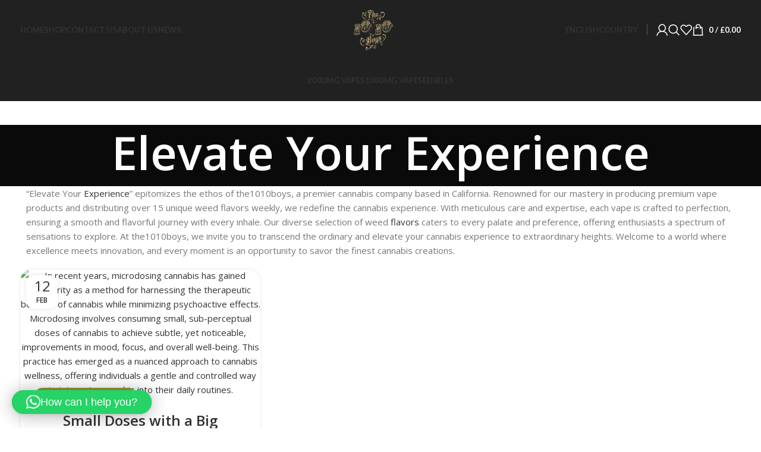

--- FILE ---
content_type: text/html; charset=UTF-8
request_url: https://the1010boys.net/category/elevate-your-experience/
body_size: 38713
content:
<!DOCTYPE html>
<html lang="en-US">
<head>
	<meta charset="UTF-8">
	<link rel="profile" href="https://gmpg.org/xfn/11">
	<link rel="pingback" href="https://the1010boys.net/xmlrpc.php">

	<meta name='robots' content='index, follow, max-image-preview:large, max-snippet:-1, max-video-preview:-1' />
	<style>img:is([sizes="auto" i], [sizes^="auto," i]) { contain-intrinsic-size: 3000px 1500px }</style>
	<!-- Google tag (gtag.js) consent mode dataLayer added by Site Kit -->
<script type="text/javascript" id="google_gtagjs-js-consent-mode-data-layer">
/* <![CDATA[ */
window.dataLayer = window.dataLayer || [];function gtag(){dataLayer.push(arguments);}
gtag('consent', 'default', {"ad_personalization":"denied","ad_storage":"denied","ad_user_data":"denied","analytics_storage":"denied","functionality_storage":"denied","security_storage":"denied","personalization_storage":"denied","region":["AT","BE","BG","CH","CY","CZ","DE","DK","EE","ES","FI","FR","GB","GR","HR","HU","IE","IS","IT","LI","LT","LU","LV","MT","NL","NO","PL","PT","RO","SE","SI","SK"],"wait_for_update":500});
window._googlesitekitConsentCategoryMap = {"statistics":["analytics_storage"],"marketing":["ad_storage","ad_user_data","ad_personalization"],"functional":["functionality_storage","security_storage"],"preferences":["personalization_storage"]};
window._googlesitekitConsents = {"ad_personalization":"denied","ad_storage":"denied","ad_user_data":"denied","analytics_storage":"denied","functionality_storage":"denied","security_storage":"denied","personalization_storage":"denied","region":["AT","BE","BG","CH","CY","CZ","DE","DK","EE","ES","FI","FR","GB","GR","HR","HU","IE","IS","IT","LI","LT","LU","LV","MT","NL","NO","PL","PT","RO","SE","SI","SK"],"wait_for_update":500};
/* ]]> */
</script>
<!-- End Google tag (gtag.js) consent mode dataLayer added by Site Kit -->

	<!-- This site is optimized with the Yoast SEO Premium plugin v22.9 (Yoast SEO v26.6) - https://yoast.com/wordpress/plugins/seo/ -->
	<title>Elevate Your Experience Archives - the1010boys.net</title>
	<meta name="description" content="epitomizes the ethos of the1010boys, a premier cannabis company based in California. Renowned for our mastery in producing premium vape" />
	<link rel="canonical" href="https://the1010boys.net/category/elevate-your-experience/" />
	<meta property="og:locale" content="en_US" />
	<meta property="og:type" content="article" />
	<meta property="og:title" content="Elevate Your Experience Archives" />
	<meta property="og:description" content="epitomizes the ethos of the1010boys, a premier cannabis company based in California. Renowned for our mastery in producing premium vape" />
	<meta property="og:url" content="https://the1010boys.net/category/elevate-your-experience/" />
	<meta property="og:site_name" content="the1010boys.net" />
	<meta property="og:image" content="https://the1010boys.net/wp-content/uploads/2025/10/logo-1010-boys-uk.webp" />
	<meta property="og:image:width" content="500" />
	<meta property="og:image:height" content="500" />
	<meta property="og:image:type" content="image/webp" />
	<meta name="twitter:card" content="summary_large_image" />
	<script type="application/ld+json" class="yoast-schema-graph">{"@context":"https://schema.org","@graph":[{"@type":"CollectionPage","@id":"https://the1010boys.net/category/elevate-your-experience/","url":"https://the1010boys.net/category/elevate-your-experience/","name":"Elevate Your Experience Archives - the1010boys.net","isPartOf":{"@id":"https://the1010boys.net/#website"},"primaryImageOfPage":{"@id":"https://the1010boys.net/category/elevate-your-experience/#primaryimage"},"image":{"@id":"https://the1010boys.net/category/elevate-your-experience/#primaryimage"},"thumbnailUrl":"https://the1010boys.net/wp-content/uploads/2024/02/microdose-less-is-more-r3.jpg","description":"epitomizes the ethos of the1010boys, a premier cannabis company based in California. Renowned for our mastery in producing premium vape","breadcrumb":{"@id":"https://the1010boys.net/category/elevate-your-experience/#breadcrumb"},"inLanguage":"en-US"},{"@type":"ImageObject","inLanguage":"en-US","@id":"https://the1010boys.net/category/elevate-your-experience/#primaryimage","url":"https://the1010boys.net/wp-content/uploads/2024/02/microdose-less-is-more-r3.jpg","contentUrl":"https://the1010boys.net/wp-content/uploads/2024/02/microdose-less-is-more-r3.jpg","width":830,"height":540,"caption":"In recent years, microdosing cannabis has gained popularity as a method for harnessing the therapeutic benefits of cannabis while minimizing psychoactive effects. Microdosing involves consuming small, sub-perceptual doses of cannabis to achieve subtle, yet noticeable, improvements in mood, focus, and overall well-being. This practice has emerged as a nuanced approach to cannabis wellness, offering individuals a gentle and controlled way to integrate cannabis into their daily routines."},{"@type":"BreadcrumbList","@id":"https://the1010boys.net/category/elevate-your-experience/#breadcrumb","itemListElement":[{"@type":"ListItem","position":1,"name":"Home","item":"https://the1010boys.net/"},{"@type":"ListItem","position":2,"name":"Elevate Your Experience"}]},{"@type":"WebSite","@id":"https://the1010boys.net/#website","url":"https://the1010boys.net/","name":"the1010boys.net","description":"","publisher":{"@id":"https://the1010boys.net/#organization"},"alternateName":"thee1010boys","potentialAction":[{"@type":"SearchAction","target":{"@type":"EntryPoint","urlTemplate":"https://the1010boys.net/?s={search_term_string}"},"query-input":{"@type":"PropertyValueSpecification","valueRequired":true,"valueName":"search_term_string"}}],"inLanguage":"en-US"},{"@type":"Organization","@id":"https://the1010boys.net/#organization","name":"the1010boys.net","url":"https://the1010boys.net/","logo":{"@type":"ImageObject","inLanguage":"en-US","@id":"https://the1010boys.net/#/schema/logo/image/","url":"https://the1010boys.net/wp-content/uploads/2024/01/WhatsApp-Image-2023-12-31-at-13.12.15_de6ab5a4.jpg","contentUrl":"https://the1010boys.net/wp-content/uploads/2024/01/WhatsApp-Image-2023-12-31-at-13.12.15_de6ab5a4.jpg","width":640,"height":640,"caption":"the1010boys.net"},"image":{"@id":"https://the1010boys.net/#/schema/logo/image/"}}]}</script>
	<!-- / Yoast SEO Premium plugin. -->


<link rel='dns-prefetch' href='//www.googletagmanager.com' />
<link rel='dns-prefetch' href='//fonts.googleapis.com' />
<link rel="alternate" type="application/rss+xml" title="the1010boys.net &raquo; Feed" href="https://the1010boys.net/feed/" />
<link rel="alternate" type="application/rss+xml" title="the1010boys.net &raquo; Comments Feed" href="https://the1010boys.net/comments/feed/" />
<link rel="alternate" type="application/rss+xml" title="the1010boys.net &raquo; Elevate Your Experience Category Feed" href="https://the1010boys.net/category/elevate-your-experience/feed/" />
<link rel='stylesheet' id='wp-block-library-css' href='https://the1010boys.net/wp-includes/css/dist/block-library/style.min.css?ver=6.8.3' type='text/css' media='all' />
<style id='classic-theme-styles-inline-css' type='text/css'>
/*! This file is auto-generated */
.wp-block-button__link{color:#fff;background-color:#32373c;border-radius:9999px;box-shadow:none;text-decoration:none;padding:calc(.667em + 2px) calc(1.333em + 2px);font-size:1.125em}.wp-block-file__button{background:#32373c;color:#fff;text-decoration:none}
</style>
<link rel='stylesheet' id='cr-frontend-css-css' href='https://the1010boys.net/wp-content/plugins/customer-reviews-woocommerce/css/frontend.css?ver=5.94.0' type='text/css' media='all' />
<link rel='stylesheet' id='cr-badges-css-css' href='https://the1010boys.net/wp-content/plugins/customer-reviews-woocommerce/css/badges.css?ver=5.94.0' type='text/css' media='all' />
<style id='global-styles-inline-css' type='text/css'>
:root{--wp--preset--aspect-ratio--square: 1;--wp--preset--aspect-ratio--4-3: 4/3;--wp--preset--aspect-ratio--3-4: 3/4;--wp--preset--aspect-ratio--3-2: 3/2;--wp--preset--aspect-ratio--2-3: 2/3;--wp--preset--aspect-ratio--16-9: 16/9;--wp--preset--aspect-ratio--9-16: 9/16;--wp--preset--color--black: #000000;--wp--preset--color--cyan-bluish-gray: #abb8c3;--wp--preset--color--white: #ffffff;--wp--preset--color--pale-pink: #f78da7;--wp--preset--color--vivid-red: #cf2e2e;--wp--preset--color--luminous-vivid-orange: #ff6900;--wp--preset--color--luminous-vivid-amber: #fcb900;--wp--preset--color--light-green-cyan: #7bdcb5;--wp--preset--color--vivid-green-cyan: #00d084;--wp--preset--color--pale-cyan-blue: #8ed1fc;--wp--preset--color--vivid-cyan-blue: #0693e3;--wp--preset--color--vivid-purple: #9b51e0;--wp--preset--gradient--vivid-cyan-blue-to-vivid-purple: linear-gradient(135deg,rgba(6,147,227,1) 0%,rgb(155,81,224) 100%);--wp--preset--gradient--light-green-cyan-to-vivid-green-cyan: linear-gradient(135deg,rgb(122,220,180) 0%,rgb(0,208,130) 100%);--wp--preset--gradient--luminous-vivid-amber-to-luminous-vivid-orange: linear-gradient(135deg,rgba(252,185,0,1) 0%,rgba(255,105,0,1) 100%);--wp--preset--gradient--luminous-vivid-orange-to-vivid-red: linear-gradient(135deg,rgba(255,105,0,1) 0%,rgb(207,46,46) 100%);--wp--preset--gradient--very-light-gray-to-cyan-bluish-gray: linear-gradient(135deg,rgb(238,238,238) 0%,rgb(169,184,195) 100%);--wp--preset--gradient--cool-to-warm-spectrum: linear-gradient(135deg,rgb(74,234,220) 0%,rgb(151,120,209) 20%,rgb(207,42,186) 40%,rgb(238,44,130) 60%,rgb(251,105,98) 80%,rgb(254,248,76) 100%);--wp--preset--gradient--blush-light-purple: linear-gradient(135deg,rgb(255,206,236) 0%,rgb(152,150,240) 100%);--wp--preset--gradient--blush-bordeaux: linear-gradient(135deg,rgb(254,205,165) 0%,rgb(254,45,45) 50%,rgb(107,0,62) 100%);--wp--preset--gradient--luminous-dusk: linear-gradient(135deg,rgb(255,203,112) 0%,rgb(199,81,192) 50%,rgb(65,88,208) 100%);--wp--preset--gradient--pale-ocean: linear-gradient(135deg,rgb(255,245,203) 0%,rgb(182,227,212) 50%,rgb(51,167,181) 100%);--wp--preset--gradient--electric-grass: linear-gradient(135deg,rgb(202,248,128) 0%,rgb(113,206,126) 100%);--wp--preset--gradient--midnight: linear-gradient(135deg,rgb(2,3,129) 0%,rgb(40,116,252) 100%);--wp--preset--font-size--small: 13px;--wp--preset--font-size--medium: 20px;--wp--preset--font-size--large: 36px;--wp--preset--font-size--x-large: 42px;--wp--preset--spacing--20: 0.44rem;--wp--preset--spacing--30: 0.67rem;--wp--preset--spacing--40: 1rem;--wp--preset--spacing--50: 1.5rem;--wp--preset--spacing--60: 2.25rem;--wp--preset--spacing--70: 3.38rem;--wp--preset--spacing--80: 5.06rem;--wp--preset--shadow--natural: 6px 6px 9px rgba(0, 0, 0, 0.2);--wp--preset--shadow--deep: 12px 12px 50px rgba(0, 0, 0, 0.4);--wp--preset--shadow--sharp: 6px 6px 0px rgba(0, 0, 0, 0.2);--wp--preset--shadow--outlined: 6px 6px 0px -3px rgba(255, 255, 255, 1), 6px 6px rgba(0, 0, 0, 1);--wp--preset--shadow--crisp: 6px 6px 0px rgba(0, 0, 0, 1);}:where(.is-layout-flex){gap: 0.5em;}:where(.is-layout-grid){gap: 0.5em;}body .is-layout-flex{display: flex;}.is-layout-flex{flex-wrap: wrap;align-items: center;}.is-layout-flex > :is(*, div){margin: 0;}body .is-layout-grid{display: grid;}.is-layout-grid > :is(*, div){margin: 0;}:where(.wp-block-columns.is-layout-flex){gap: 2em;}:where(.wp-block-columns.is-layout-grid){gap: 2em;}:where(.wp-block-post-template.is-layout-flex){gap: 1.25em;}:where(.wp-block-post-template.is-layout-grid){gap: 1.25em;}.has-black-color{color: var(--wp--preset--color--black) !important;}.has-cyan-bluish-gray-color{color: var(--wp--preset--color--cyan-bluish-gray) !important;}.has-white-color{color: var(--wp--preset--color--white) !important;}.has-pale-pink-color{color: var(--wp--preset--color--pale-pink) !important;}.has-vivid-red-color{color: var(--wp--preset--color--vivid-red) !important;}.has-luminous-vivid-orange-color{color: var(--wp--preset--color--luminous-vivid-orange) !important;}.has-luminous-vivid-amber-color{color: var(--wp--preset--color--luminous-vivid-amber) !important;}.has-light-green-cyan-color{color: var(--wp--preset--color--light-green-cyan) !important;}.has-vivid-green-cyan-color{color: var(--wp--preset--color--vivid-green-cyan) !important;}.has-pale-cyan-blue-color{color: var(--wp--preset--color--pale-cyan-blue) !important;}.has-vivid-cyan-blue-color{color: var(--wp--preset--color--vivid-cyan-blue) !important;}.has-vivid-purple-color{color: var(--wp--preset--color--vivid-purple) !important;}.has-black-background-color{background-color: var(--wp--preset--color--black) !important;}.has-cyan-bluish-gray-background-color{background-color: var(--wp--preset--color--cyan-bluish-gray) !important;}.has-white-background-color{background-color: var(--wp--preset--color--white) !important;}.has-pale-pink-background-color{background-color: var(--wp--preset--color--pale-pink) !important;}.has-vivid-red-background-color{background-color: var(--wp--preset--color--vivid-red) !important;}.has-luminous-vivid-orange-background-color{background-color: var(--wp--preset--color--luminous-vivid-orange) !important;}.has-luminous-vivid-amber-background-color{background-color: var(--wp--preset--color--luminous-vivid-amber) !important;}.has-light-green-cyan-background-color{background-color: var(--wp--preset--color--light-green-cyan) !important;}.has-vivid-green-cyan-background-color{background-color: var(--wp--preset--color--vivid-green-cyan) !important;}.has-pale-cyan-blue-background-color{background-color: var(--wp--preset--color--pale-cyan-blue) !important;}.has-vivid-cyan-blue-background-color{background-color: var(--wp--preset--color--vivid-cyan-blue) !important;}.has-vivid-purple-background-color{background-color: var(--wp--preset--color--vivid-purple) !important;}.has-black-border-color{border-color: var(--wp--preset--color--black) !important;}.has-cyan-bluish-gray-border-color{border-color: var(--wp--preset--color--cyan-bluish-gray) !important;}.has-white-border-color{border-color: var(--wp--preset--color--white) !important;}.has-pale-pink-border-color{border-color: var(--wp--preset--color--pale-pink) !important;}.has-vivid-red-border-color{border-color: var(--wp--preset--color--vivid-red) !important;}.has-luminous-vivid-orange-border-color{border-color: var(--wp--preset--color--luminous-vivid-orange) !important;}.has-luminous-vivid-amber-border-color{border-color: var(--wp--preset--color--luminous-vivid-amber) !important;}.has-light-green-cyan-border-color{border-color: var(--wp--preset--color--light-green-cyan) !important;}.has-vivid-green-cyan-border-color{border-color: var(--wp--preset--color--vivid-green-cyan) !important;}.has-pale-cyan-blue-border-color{border-color: var(--wp--preset--color--pale-cyan-blue) !important;}.has-vivid-cyan-blue-border-color{border-color: var(--wp--preset--color--vivid-cyan-blue) !important;}.has-vivid-purple-border-color{border-color: var(--wp--preset--color--vivid-purple) !important;}.has-vivid-cyan-blue-to-vivid-purple-gradient-background{background: var(--wp--preset--gradient--vivid-cyan-blue-to-vivid-purple) !important;}.has-light-green-cyan-to-vivid-green-cyan-gradient-background{background: var(--wp--preset--gradient--light-green-cyan-to-vivid-green-cyan) !important;}.has-luminous-vivid-amber-to-luminous-vivid-orange-gradient-background{background: var(--wp--preset--gradient--luminous-vivid-amber-to-luminous-vivid-orange) !important;}.has-luminous-vivid-orange-to-vivid-red-gradient-background{background: var(--wp--preset--gradient--luminous-vivid-orange-to-vivid-red) !important;}.has-very-light-gray-to-cyan-bluish-gray-gradient-background{background: var(--wp--preset--gradient--very-light-gray-to-cyan-bluish-gray) !important;}.has-cool-to-warm-spectrum-gradient-background{background: var(--wp--preset--gradient--cool-to-warm-spectrum) !important;}.has-blush-light-purple-gradient-background{background: var(--wp--preset--gradient--blush-light-purple) !important;}.has-blush-bordeaux-gradient-background{background: var(--wp--preset--gradient--blush-bordeaux) !important;}.has-luminous-dusk-gradient-background{background: var(--wp--preset--gradient--luminous-dusk) !important;}.has-pale-ocean-gradient-background{background: var(--wp--preset--gradient--pale-ocean) !important;}.has-electric-grass-gradient-background{background: var(--wp--preset--gradient--electric-grass) !important;}.has-midnight-gradient-background{background: var(--wp--preset--gradient--midnight) !important;}.has-small-font-size{font-size: var(--wp--preset--font-size--small) !important;}.has-medium-font-size{font-size: var(--wp--preset--font-size--medium) !important;}.has-large-font-size{font-size: var(--wp--preset--font-size--large) !important;}.has-x-large-font-size{font-size: var(--wp--preset--font-size--x-large) !important;}
:where(.wp-block-post-template.is-layout-flex){gap: 1.25em;}:where(.wp-block-post-template.is-layout-grid){gap: 1.25em;}
:where(.wp-block-columns.is-layout-flex){gap: 2em;}:where(.wp-block-columns.is-layout-grid){gap: 2em;}
:root :where(.wp-block-pullquote){font-size: 1.5em;line-height: 1.6;}
</style>
<style id='woocommerce-inline-inline-css' type='text/css'>
.woocommerce form .form-row .required { visibility: visible; }
</style>
<link rel='stylesheet' id='qlwapp-css' href='https://the1010boys.net/wp-content/plugins/wp-whatsapp-chat-pro/build/frontend/css/style.css?ver=7.3.4' type='text/css' media='all' />
<link rel='stylesheet' id='qlwapp-icons-css' href='https://the1010boys.net/wp-content/plugins/wp-whatsapp-chat-pro/assets/qlwapp-icons.min.css?ver=7.3.4' type='text/css' media='all' />
<link rel='stylesheet' id='elementor-frontend-css' href='https://the1010boys.net/wp-content/uploads/elementor/css/custom-frontend.min.css?ver=1767983424' type='text/css' media='all' />
<link rel='stylesheet' id='elementor-post-22-css' href='https://the1010boys.net/wp-content/uploads/elementor/css/post-22.css?ver=1767983424' type='text/css' media='all' />
<link rel='stylesheet' id='elementor-pro-css' href='https://the1010boys.net/wp-content/uploads/elementor/css/custom-pro-frontend.min.css?ver=1767983424' type='text/css' media='all' />
<link rel='stylesheet' id='bootstrap-css' href='https://the1010boys.net/wp-content/themes/woodmart/css/bootstrap-light.min.css?ver=7.5.2' type='text/css' media='all' />
<link rel='stylesheet' id='woodmart-style-css' href='https://the1010boys.net/wp-content/themes/woodmart/css/parts/base.min.css?ver=7.5.2' type='text/css' media='all' />
<link rel='stylesheet' id='wd-widget-recent-post-comments-css' href='https://the1010boys.net/wp-content/themes/woodmart/css/parts/widget-recent-post-comments.min.css?ver=7.5.2' type='text/css' media='all' />
<link rel='stylesheet' id='wd-widget-wd-recent-posts-css' href='https://the1010boys.net/wp-content/themes/woodmart/css/parts/widget-wd-recent-posts.min.css?ver=7.5.2' type='text/css' media='all' />
<link rel='stylesheet' id='wd-widget-nav-css' href='https://the1010boys.net/wp-content/themes/woodmart/css/parts/widget-nav.min.css?ver=7.5.2' type='text/css' media='all' />
<link rel='stylesheet' id='wd-widget-wd-layered-nav-css' href='https://the1010boys.net/wp-content/themes/woodmart/css/parts/woo-widget-wd-layered-nav.min.css?ver=7.5.2' type='text/css' media='all' />
<link rel='stylesheet' id='wd-woo-mod-swatches-base-css' href='https://the1010boys.net/wp-content/themes/woodmart/css/parts/woo-mod-swatches-base.min.css?ver=7.5.2' type='text/css' media='all' />
<link rel='stylesheet' id='wd-woo-mod-swatches-filter-css' href='https://the1010boys.net/wp-content/themes/woodmart/css/parts/woo-mod-swatches-filter.min.css?ver=7.5.2' type='text/css' media='all' />
<link rel='stylesheet' id='wd-widget-layered-nav-stock-status-css' href='https://the1010boys.net/wp-content/themes/woodmart/css/parts/woo-widget-layered-nav-stock-status.min.css?ver=7.5.2' type='text/css' media='all' />
<link rel='stylesheet' id='wd-widget-product-list-css' href='https://the1010boys.net/wp-content/themes/woodmart/css/parts/woo-widget-product-list.min.css?ver=7.5.2' type='text/css' media='all' />
<link rel='stylesheet' id='wd-widget-slider-price-filter-css' href='https://the1010boys.net/wp-content/themes/woodmart/css/parts/woo-widget-slider-price-filter.min.css?ver=7.5.2' type='text/css' media='all' />
<link rel='stylesheet' id='wd-blog-base-css' href='https://the1010boys.net/wp-content/themes/woodmart/css/parts/blog-base.min.css?ver=7.5.2' type='text/css' media='all' />
<link rel='stylesheet' id='wd-wp-gutenberg-css' href='https://the1010boys.net/wp-content/themes/woodmart/css/parts/wp-gutenberg.min.css?ver=7.5.2' type='text/css' media='all' />
<link rel='stylesheet' id='wd-elementor-base-css' href='https://the1010boys.net/wp-content/themes/woodmart/css/parts/int-elem-base.min.css?ver=7.5.2' type='text/css' media='all' />
<link rel='stylesheet' id='wd-elementor-pro-base-css' href='https://the1010boys.net/wp-content/themes/woodmart/css/parts/int-elementor-pro.min.css?ver=7.5.2' type='text/css' media='all' />
<link rel='stylesheet' id='wd-woocommerce-base-css' href='https://the1010boys.net/wp-content/themes/woodmart/css/parts/woocommerce-base.min.css?ver=7.5.2' type='text/css' media='all' />
<link rel='stylesheet' id='wd-mod-star-rating-css' href='https://the1010boys.net/wp-content/themes/woodmart/css/parts/mod-star-rating.min.css?ver=7.5.2' type='text/css' media='all' />
<link rel='stylesheet' id='wd-woo-el-track-order-css' href='https://the1010boys.net/wp-content/themes/woodmart/css/parts/woo-el-track-order.min.css?ver=7.5.2' type='text/css' media='all' />
<link rel='stylesheet' id='wd-woocommerce-block-notices-css' href='https://the1010boys.net/wp-content/themes/woodmart/css/parts/woo-mod-block-notices.min.css?ver=7.5.2' type='text/css' media='all' />
<link rel='stylesheet' id='wd-woo-gutenberg-css' href='https://the1010boys.net/wp-content/themes/woodmart/css/parts/woo-gutenberg.min.css?ver=7.5.2' type='text/css' media='all' />
<link rel='stylesheet' id='wd-woo-opt-free-progress-bar-css' href='https://the1010boys.net/wp-content/themes/woodmart/css/parts/woo-opt-free-progress-bar.min.css?ver=7.5.2' type='text/css' media='all' />
<link rel='stylesheet' id='wd-woo-mod-progress-bar-css' href='https://the1010boys.net/wp-content/themes/woodmart/css/parts/woo-mod-progress-bar.min.css?ver=7.5.2' type='text/css' media='all' />
<link rel='stylesheet' id='wd-header-base-css' href='https://the1010boys.net/wp-content/themes/woodmart/css/parts/header-base.min.css?ver=7.5.2' type='text/css' media='all' />
<link rel='stylesheet' id='wd-mod-tools-css' href='https://the1010boys.net/wp-content/themes/woodmart/css/parts/mod-tools.min.css?ver=7.5.2' type='text/css' media='all' />
<link rel='stylesheet' id='wd-woo-mod-login-form-css' href='https://the1010boys.net/wp-content/themes/woodmart/css/parts/woo-mod-login-form.min.css?ver=7.5.2' type='text/css' media='all' />
<link rel='stylesheet' id='wd-header-my-account-css' href='https://the1010boys.net/wp-content/themes/woodmart/css/parts/header-el-my-account.min.css?ver=7.5.2' type='text/css' media='all' />
<link rel='stylesheet' id='wd-header-search-css' href='https://the1010boys.net/wp-content/themes/woodmart/css/parts/header-el-search.min.css?ver=7.5.2' type='text/css' media='all' />
<link rel='stylesheet' id='wd-header-elements-base-css' href='https://the1010boys.net/wp-content/themes/woodmart/css/parts/header-el-base.min.css?ver=7.5.2' type='text/css' media='all' />
<link rel='stylesheet' id='wd-header-cart-side-css' href='https://the1010boys.net/wp-content/themes/woodmart/css/parts/header-el-cart-side.min.css?ver=7.5.2' type='text/css' media='all' />
<link rel='stylesheet' id='wd-header-cart-css' href='https://the1010boys.net/wp-content/themes/woodmart/css/parts/header-el-cart.min.css?ver=7.5.2' type='text/css' media='all' />
<link rel='stylesheet' id='wd-widget-shopping-cart-css' href='https://the1010boys.net/wp-content/themes/woodmart/css/parts/woo-widget-shopping-cart.min.css?ver=7.5.2' type='text/css' media='all' />
<link rel='stylesheet' id='wd-header-mobile-nav-dropdown-css' href='https://the1010boys.net/wp-content/themes/woodmart/css/parts/header-el-mobile-nav-dropdown.min.css?ver=7.5.2' type='text/css' media='all' />
<link rel='stylesheet' id='wd-page-title-css' href='https://the1010boys.net/wp-content/themes/woodmart/css/parts/page-title.min.css?ver=7.5.2' type='text/css' media='all' />
<link rel='stylesheet' id='wd-blog-loop-base-old-css' href='https://the1010boys.net/wp-content/themes/woodmart/css/parts/blog-loop-base-old.min.css?ver=7.5.2' type='text/css' media='all' />
<link rel='stylesheet' id='wd-blog-loop-design-masonry-css' href='https://the1010boys.net/wp-content/themes/woodmart/css/parts/blog-loop-design-masonry.min.css?ver=7.5.2' type='text/css' media='all' />
<link rel='stylesheet' id='wd-social-icons-css' href='https://the1010boys.net/wp-content/themes/woodmart/css/parts/el-social-icons.min.css?ver=7.5.2' type='text/css' media='all' />
<link rel='stylesheet' id='wd-widget-collapse-css' href='https://the1010boys.net/wp-content/themes/woodmart/css/parts/opt-widget-collapse.min.css?ver=7.5.2' type='text/css' media='all' />
<link rel='stylesheet' id='wd-footer-base-css' href='https://the1010boys.net/wp-content/themes/woodmart/css/parts/footer-base.min.css?ver=7.5.2' type='text/css' media='all' />
<link rel='stylesheet' id='wd-section-title-css' href='https://the1010boys.net/wp-content/themes/woodmart/css/parts/el-section-title.min.css?ver=7.5.2' type='text/css' media='all' />
<link rel='stylesheet' id='wd-swiper-css' href='https://the1010boys.net/wp-content/themes/woodmart/css/parts/lib-swiper.min.css?ver=7.5.2' type='text/css' media='all' />
<link rel='stylesheet' id='wd-testimonial-old-css' href='https://the1010boys.net/wp-content/themes/woodmart/css/parts/el-testimonial-old.min.css?ver=7.5.2' type='text/css' media='all' />
<link rel='stylesheet' id='wd-swiper-arrows-css' href='https://the1010boys.net/wp-content/themes/woodmart/css/parts/lib-swiper-arrows.min.css?ver=7.5.2' type='text/css' media='all' />
<link rel='stylesheet' id='wd-swiper-pagin-css' href='https://the1010boys.net/wp-content/themes/woodmart/css/parts/lib-swiper-pagin.min.css?ver=7.5.2' type='text/css' media='all' />
<link rel='stylesheet' id='wd-scroll-top-css' href='https://the1010boys.net/wp-content/themes/woodmart/css/parts/opt-scrolltotop.min.css?ver=7.5.2' type='text/css' media='all' />
<link rel='stylesheet' id='wd-wd-search-results-css' href='https://the1010boys.net/wp-content/themes/woodmart/css/parts/wd-search-results.min.css?ver=7.5.2' type='text/css' media='all' />
<link rel='stylesheet' id='wd-wd-search-form-css' href='https://the1010boys.net/wp-content/themes/woodmart/css/parts/wd-search-form.min.css?ver=7.5.2' type='text/css' media='all' />
<link rel='stylesheet' id='wd-header-my-account-sidebar-css' href='https://the1010boys.net/wp-content/themes/woodmart/css/parts/header-el-my-account-sidebar.min.css?ver=7.5.2' type='text/css' media='all' />
<link rel='stylesheet' id='wd-mfp-popup-css' href='https://the1010boys.net/wp-content/themes/woodmart/css/parts/lib-magnific-popup.min.css?ver=7.5.2' type='text/css' media='all' />
<link rel='stylesheet' id='wd-text-block-css' href='https://the1010boys.net/wp-content/themes/woodmart/css/parts/el-text-block.min.css?ver=7.5.2' type='text/css' media='all' />
<link rel='stylesheet' id='wd-sticky-social-buttons-css' href='https://the1010boys.net/wp-content/themes/woodmart/css/parts/opt-sticky-social.min.css?ver=7.5.2' type='text/css' media='all' />
<link rel='stylesheet' id='wd-age-verify-css' href='https://the1010boys.net/wp-content/themes/woodmart/css/parts/opt-age-verify.min.css?ver=7.5.2' type='text/css' media='all' />
<link rel='stylesheet' id='wd-header-search-fullscreen-css' href='https://the1010boys.net/wp-content/themes/woodmart/css/parts/header-el-search-fullscreen-general.min.css?ver=7.5.2' type='text/css' media='all' />
<link rel='stylesheet' id='wd-header-search-fullscreen-1-css' href='https://the1010boys.net/wp-content/themes/woodmart/css/parts/header-el-search-fullscreen-1.min.css?ver=7.5.2' type='text/css' media='all' />
<link rel='stylesheet' id='wd-bottom-toolbar-css' href='https://the1010boys.net/wp-content/themes/woodmart/css/parts/opt-bottom-toolbar.min.css?ver=7.5.2' type='text/css' media='all' />
<link rel='stylesheet' id='xts-style-header_399707-css' href='https://the1010boys.net/wp-content/uploads/2025/10/xts-header_399707-1761544079.css?ver=7.5.2' type='text/css' media='all' />
<link rel='stylesheet' id='xts-style-theme_settings_default-css' href='https://the1010boys.net/wp-content/uploads/2025/10/xts-theme_settings_default-1761437953.css?ver=7.5.2' type='text/css' media='all' />
<link rel='stylesheet' id='xts-google-fonts-css' href='https://fonts.googleapis.com/css?family=Open+Sans%3A400%2C600%2C700%7CLato%3A400%2C700&#038;ver=7.5.2' type='text/css' media='all' />
<link rel='stylesheet' id='elementor-gf-roboto-css' href='https://fonts.googleapis.com/css?family=Roboto:100,100italic,200,200italic,300,300italic,400,400italic,500,500italic,600,600italic,700,700italic,800,800italic,900,900italic&#038;display=swap' type='text/css' media='all' />
<link rel='stylesheet' id='elementor-gf-robotoslab-css' href='https://fonts.googleapis.com/css?family=Roboto+Slab:100,100italic,200,200italic,300,300italic,400,400italic,500,500italic,600,600italic,700,700italic,800,800italic,900,900italic&#038;display=swap' type='text/css' media='all' />
<link rel='stylesheet' id='elementor-gf-rasa-css' href='https://fonts.googleapis.com/css?family=Rasa:100,100italic,200,200italic,300,300italic,400,400italic,500,500italic,600,600italic,700,700italic,800,800italic,900,900italic&#038;display=swap' type='text/css' media='all' />
<script type="text/javascript" src="https://the1010boys.net/wp-includes/js/jquery/jquery.min.js?ver=3.7.1" id="jquery-core-js"></script>
<script type="text/javascript" src="https://the1010boys.net/wp-includes/js/jquery/jquery-migrate.min.js?ver=3.4.1" id="jquery-migrate-js"></script>
<script type="text/javascript" src="https://the1010boys.net/wp-content/plugins/woocommerce/assets/js/jquery-blockui/jquery.blockUI.min.js?ver=2.7.0-wc.10.4.3" id="wc-jquery-blockui-js" defer="defer" data-wp-strategy="defer"></script>
<script type="text/javascript" src="https://the1010boys.net/wp-content/plugins/woocommerce/assets/js/js-cookie/js.cookie.min.js?ver=2.1.4-wc.10.4.3" id="wc-js-cookie-js" defer="defer" data-wp-strategy="defer"></script>
<script type="text/javascript" id="woocommerce-js-extra">
/* <![CDATA[ */
var woocommerce_params = {"ajax_url":"\/wp-admin\/admin-ajax.php","wc_ajax_url":"\/?wc-ajax=%%endpoint%%&elementor_page_id=27","i18n_password_show":"Show password","i18n_password_hide":"Hide password"};
/* ]]> */
</script>
<script type="text/javascript" src="https://the1010boys.net/wp-content/plugins/woocommerce/assets/js/frontend/woocommerce.min.js?ver=10.4.3" id="woocommerce-js" defer="defer" data-wp-strategy="defer"></script>

<!-- Google tag (gtag.js) snippet added by Site Kit -->
<!-- Google Analytics snippet added by Site Kit -->
<script type="text/javascript" src="https://www.googletagmanager.com/gtag/js?id=GT-P3HHJPG" id="google_gtagjs-js" async></script>
<script type="text/javascript" id="google_gtagjs-js-after">
/* <![CDATA[ */
window.dataLayer = window.dataLayer || [];function gtag(){dataLayer.push(arguments);}
gtag("set","linker",{"domains":["the1010boys.net"]});
gtag("js", new Date());
gtag("set", "developer_id.dZTNiMT", true);
gtag("config", "GT-P3HHJPG");
/* ]]> */
</script>
<script type="text/javascript" src="https://the1010boys.net/wp-content/themes/woodmart/js/libs/device.min.js?ver=7.5.2" id="wd-device-library-js"></script>
<script type="text/javascript" src="https://the1010boys.net/wp-content/themes/woodmart/js/scripts/global/scrollBar.min.js?ver=7.5.2" id="wd-scrollbar-js"></script>
<link rel="https://api.w.org/" href="https://the1010boys.net/wp-json/" /><link rel="alternate" title="JSON" type="application/json" href="https://the1010boys.net/wp-json/wp/v2/categories/27" /><link rel="EditURI" type="application/rsd+xml" title="RSD" href="https://the1010boys.net/xmlrpc.php?rsd" />
<meta name="generator" content="WordPress 6.8.3" />
<meta name="generator" content="WooCommerce 10.4.3" />
<meta name="generator" content="Site Kit by Google 1.168.0" />					<meta name="viewport" content="width=device-width, initial-scale=1.0, maximum-scale=1.0, user-scalable=no">
										<noscript><style>.woocommerce-product-gallery{ opacity: 1 !important; }</style></noscript>
	<meta name="google-site-verification" content="cxhEvhlQtLOgqQbZSPE63VJzBCMafo_htYYJQtGH0xk"><meta name="generator" content="Elementor 3.34.0; features: e_font_icon_svg, additional_custom_breakpoints; settings: css_print_method-external, google_font-enabled, font_display-swap">
<style type="text/css">.recentcomments a{display:inline !important;padding:0 !important;margin:0 !important;}</style>			<style>
				.e-con.e-parent:nth-of-type(n+4):not(.e-lazyloaded):not(.e-no-lazyload),
				.e-con.e-parent:nth-of-type(n+4):not(.e-lazyloaded):not(.e-no-lazyload) * {
					background-image: none !important;
				}
				@media screen and (max-height: 1024px) {
					.e-con.e-parent:nth-of-type(n+3):not(.e-lazyloaded):not(.e-no-lazyload),
					.e-con.e-parent:nth-of-type(n+3):not(.e-lazyloaded):not(.e-no-lazyload) * {
						background-image: none !important;
					}
				}
				@media screen and (max-height: 640px) {
					.e-con.e-parent:nth-of-type(n+2):not(.e-lazyloaded):not(.e-no-lazyload),
					.e-con.e-parent:nth-of-type(n+2):not(.e-lazyloaded):not(.e-no-lazyload) * {
						background-image: none !important;
					}
				}
			</style>
			<link rel="icon" href="https://the1010boys.net/wp-content/uploads/2023/12/logo-1010-boys-uk-1-150x150.webp" sizes="32x32" />
<link rel="icon" href="https://the1010boys.net/wp-content/uploads/2023/12/logo-1010-boys-uk-1-300x300.webp" sizes="192x192" />
<link rel="apple-touch-icon" href="https://the1010boys.net/wp-content/uploads/2023/12/logo-1010-boys-uk-1-300x300.webp" />
<meta name="msapplication-TileImage" content="https://the1010boys.net/wp-content/uploads/2023/12/logo-1010-boys-uk-1-300x300.webp" />
<style>
		
		</style></head>

<body class="archive category category-elevate-your-experience category-27 wp-custom-logo wp-theme-woodmart theme-woodmart sp-easy-accordion-enabled woocommerce-no-js wrapper-full-width  categories-accordion-on woodmart-archive-blog woodmart-ajax-shop-on offcanvas-sidebar-tablet sticky-toolbar-on elementor-default elementor-kit-22">
			<script type="text/javascript" id="wd-flicker-fix">// Flicker fix.</script>	
	
	<div class="website-wrapper">
									<header class="whb-header whb-header_399707 whb-full-width whb-sticky-shadow whb-scroll-stick whb-sticky-real">
					<div class="whb-main-header">
	
<div class="whb-row whb-general-header whb-sticky-row whb-without-bg whb-without-border whb-color-light whb-flex-equal-sides">
	<div class="container">
		<div class="whb-flex-row whb-general-header-inner">
			<div class="whb-column whb-col-left whb-visible-lg">
	
<div class="wd-header-nav wd-header-secondary-nav text-center" role="navigation" aria-label="Secondary navigation">
	<ul id="menu-mobile-and-main" class="menu wd-nav wd-nav-secondary wd-style-default wd-gap-m"><li id="menu-item-15918" class="menu-item menu-item-type-post_type menu-item-object-page menu-item-15918 item-level-0 menu-simple-dropdown wd-event-hover" ><a href="https://the1010boys.net/home-medical-marijuana/" class="woodmart-nav-link"><span class="nav-link-text">Home</span></a></li>
<li id="menu-item-15532" class="menu-item menu-item-type-post_type menu-item-object-page menu-item-home menu-item-15532 item-level-0 menu-simple-dropdown wd-event-hover" ><a href="https://the1010boys.net/" class="woodmart-nav-link"><span class="nav-link-text">Shop</span></a></li>
<li id="menu-item-15916" class="menu-item menu-item-type-post_type menu-item-object-page menu-item-15916 item-level-0 menu-simple-dropdown wd-event-hover" ><a href="https://the1010boys.net/contact-us/" class="woodmart-nav-link"><span class="nav-link-text">Contact us</span></a></li>
<li id="menu-item-15917" class="menu-item menu-item-type-post_type menu-item-object-page menu-item-15917 item-level-0 menu-simple-dropdown wd-event-hover" ><a href="https://the1010boys.net/about-us/" class="woodmart-nav-link"><span class="nav-link-text">About Us</span></a></li>
<li id="menu-item-15547" class="menu-item menu-item-type-post_type menu-item-object-page current_page_parent menu-item-15547 item-level-0 menu-simple-dropdown wd-event-hover" ><a href="https://the1010boys.net/blog-2/" class="woodmart-nav-link"><span class="nav-link-text">NEWS</span></a></li>
</ul></div><!--END MAIN-NAV-->
</div>
<div class="whb-column whb-col-center whb-visible-lg">
	<div class="site-logo wd-switch-logo">
	<a href="https://the1010boys.net/" class="wd-logo wd-main-logo" rel="home" aria-label="Site logo">
		<img fetchpriority="high" width="500" height="500" src="https://the1010boys.net/wp-content/uploads/2023/12/logo-1010-boys-uk-1.webp" class="attachment-full size-full" alt="" style="max-width:205px;" decoding="async" srcset="https://the1010boys.net/wp-content/uploads/2023/12/logo-1010-boys-uk-1.webp 500w, https://the1010boys.net/wp-content/uploads/2023/12/logo-1010-boys-uk-1-300x300.webp 300w, https://the1010boys.net/wp-content/uploads/2023/12/logo-1010-boys-uk-1-150x150.webp 150w, https://the1010boys.net/wp-content/uploads/2023/12/logo-1010-boys-uk-1-430x430.webp 430w" sizes="(max-width: 500px) 100vw, 500px" />	</a>
					<a href="https://the1010boys.net/" class="wd-logo wd-sticky-logo" rel="home">
			<img fetchpriority="high" width="500" height="500" src="https://the1010boys.net/wp-content/uploads/2023/12/logo-1010-boys-uk-1.webp" class="attachment-full size-full" alt="" style="max-width:205px;" decoding="async" srcset="https://the1010boys.net/wp-content/uploads/2023/12/logo-1010-boys-uk-1.webp 500w, https://the1010boys.net/wp-content/uploads/2023/12/logo-1010-boys-uk-1-300x300.webp 300w, https://the1010boys.net/wp-content/uploads/2023/12/logo-1010-boys-uk-1-150x150.webp 150w, https://the1010boys.net/wp-content/uploads/2023/12/logo-1010-boys-uk-1-430x430.webp 430w" sizes="(max-width: 500px) 100vw, 500px" />		</a>
	</div>
</div>
<div class="whb-column whb-col-right whb-visible-lg">
	
<div class="wd-header-nav wd-header-secondary-nav text-right" role="navigation" aria-label="Secondary navigation">
	<ul id="menu-top-bar-left" class="menu wd-nav wd-nav-secondary wd-style-default wd-gap-s"><li id="menu-item-15555" class="menu-item menu-item-type-custom menu-item-object-custom menu-item-has-children menu-item-15555 item-level-0 menu-simple-dropdown wd-event-hover" ><a href="#" class="woodmart-nav-link"><span class="nav-link-text">English</span></a><div class="color-scheme-dark wd-design-default wd-dropdown-menu wd-dropdown"><div class="container">
<ul class="wd-sub-menu color-scheme-dark">
	<li id="menu-item-15556" class="menu-item menu-item-type-custom menu-item-object-custom menu-item-15556 item-level-1 wd-event-hover" ><a href="#" class="woodmart-nav-link">Deutsch</a></li>
	<li id="menu-item-15557" class="menu-item menu-item-type-custom menu-item-object-custom menu-item-15557 item-level-1 wd-event-hover" ><a href="#" class="woodmart-nav-link">French</a></li>
	<li id="menu-item-15558" class="menu-item menu-item-type-custom menu-item-object-custom menu-item-15558 item-level-1 wd-event-hover" ><a href="#" class="woodmart-nav-link">Requires WPML plugin</a></li>
</ul>
</div>
</div>
</li>
<li id="menu-item-15559" class="menu-item menu-item-type-custom menu-item-object-custom menu-item-has-children menu-item-15559 item-level-0 menu-simple-dropdown wd-event-hover" ><a href="#" class="woodmart-nav-link"><span class="nav-link-text">Country</span></a><div class="color-scheme-dark wd-design-default wd-dropdown-menu wd-dropdown"><div class="container">
<ul class="wd-sub-menu color-scheme-dark">
	<li id="menu-item-15560" class="menu-item menu-item-type-custom menu-item-object-custom menu-item-15560 item-level-1 wd-event-hover" ><a href="#" class="woodmart-nav-link">United States (USD)</a></li>
	<li id="menu-item-15561" class="menu-item menu-item-type-custom menu-item-object-custom menu-item-15561 item-level-1 wd-event-hover" ><a href="#" class="woodmart-nav-link">Deutschland (EUR)</a></li>
	<li id="menu-item-15562" class="menu-item menu-item-type-custom menu-item-object-custom menu-item-15562 item-level-1 wd-event-hover" ><a href="#" class="woodmart-nav-link">Japan (JPY)</a></li>
</ul>
</div>
</div>
</li>
</ul></div><!--END MAIN-NAV-->
<div class="whb-space-element " style="width:15px;"></div><div class="wd-header-divider whb-divider-default "></div><div class="whb-space-element " style="width:15px;"></div><div class="wd-header-my-account wd-tools-element wd-event-hover wd-design-1 wd-account-style-icon login-side-opener whb-vssfpylqqax9pvkfnxoz">
			<a href="https://the1010boys.net/my-account/" title="My account">
			
				<span class="wd-tools-icon">
									</span>
				<span class="wd-tools-text">
				Login / Register			</span>

					</a>

			</div>
<div class="wd-header-search wd-tools-element wd-design-1 wd-style-icon wd-display-full-screen whb-9x1ytaxq7aphtb3npidp" title="Search">
	<a href="#" rel="nofollow" aria-label="Search">
		
			<span class="wd-tools-icon">
							</span>

			<span class="wd-tools-text">
				Search			</span>

			</a>
	</div>

<div class="wd-header-wishlist wd-tools-element wd-style-icon wd-design-2 whb-a22wdkiy3r40yw2paskq" title="My Wishlist">
	<a href="https://the1010boys.net/wishlist/" title="Wishlist products">
		
			<span class="wd-tools-icon">
				
							</span>

			<span class="wd-tools-text">
				Wishlist			</span>

			</a>
</div>

<div class="wd-header-cart wd-tools-element wd-design-1 cart-widget-opener whb-nedhm962r512y1xz9j06">
	<a href="https://the1010boys.net/basket/" title="Shopping cart">
		
			<span class="wd-tools-icon wd-icon-alt">
											</span>
			<span class="wd-tools-text">
											<span class="wd-cart-number wd-tools-count">0 <span>items</span></span>
						
									<span class="subtotal-divider">/</span>
										<span class="wd-cart-subtotal"><span class="woocommerce-Price-amount amount"><bdi><span class="woocommerce-Price-currencySymbol">&pound;</span>0.00</bdi></span></span>
					</span>

			</a>
	</div>
</div>
<div class="whb-column whb-mobile-left whb-hidden-lg">
	<div class="wd-tools-element wd-header-mobile-nav wd-style-text wd-design-1 whb-g1k0m1tib7raxrwkm1t3">
	<a href="#" rel="nofollow" aria-label="Open mobile menu">
		
		<span class="wd-tools-icon">
					</span>

		<span class="wd-tools-text">Menu</span>

			</a>
</div><!--END wd-header-mobile-nav--></div>
<div class="whb-column whb-mobile-center whb-hidden-lg">
	<div class="site-logo">
	<a href="https://the1010boys.net/" class="wd-logo wd-main-logo" rel="home" aria-label="Site logo">
		<img width="491" height="489" src="https://the1010boys.net/wp-content/uploads/2025/09/1010boys-removebg-preview-1.png" class="attachment-full size-full" alt="" style="max-width:179px;" decoding="async" srcset="https://the1010boys.net/wp-content/uploads/2025/09/1010boys-removebg-preview-1.png 491w, https://the1010boys.net/wp-content/uploads/2025/09/1010boys-removebg-preview-1-430x428.png 430w, https://the1010boys.net/wp-content/uploads/2025/09/1010boys-removebg-preview-1-150x150.png 150w, https://the1010boys.net/wp-content/uploads/2025/09/1010boys-removebg-preview-1-301x300.png 301w" sizes="(max-width: 491px) 100vw, 491px" />	</a>
	</div>
</div>
<div class="whb-column whb-mobile-right whb-hidden-lg">
	
<div class="wd-header-cart wd-tools-element wd-design-5 cart-widget-opener whb-trk5sfmvib0ch1s1qbtc">
	<a href="https://the1010boys.net/basket/" title="Shopping cart">
		
			<span class="wd-tools-icon wd-icon-alt">
															<span class="wd-cart-number wd-tools-count">0 <span>items</span></span>
									</span>
			<span class="wd-tools-text">
				
										<span class="wd-cart-subtotal"><span class="woocommerce-Price-amount amount"><bdi><span class="woocommerce-Price-currencySymbol">&pound;</span>0.00</bdi></span></span>
					</span>

			</a>
	</div>
</div>
		</div>
	</div>
</div>

<div class="whb-row whb-header-bottom whb-sticky-row whb-without-bg whb-without-border whb-color-light whb-flex-flex-middle">
	<div class="container">
		<div class="whb-flex-row whb-header-bottom-inner">
			<div class="whb-column whb-col-left whb-visible-lg whb-empty-column">
	</div>
<div class="whb-column whb-col-center whb-visible-lg">
	
<div class="wd-header-nav wd-header-secondary-nav text-center" role="navigation" aria-label="Secondary navigation">
	<ul id="menu-categories" class="menu wd-nav wd-nav-secondary wd-style-underline wd-gap-l"><li id="menu-item-16196" class="menu-item menu-item-type-post_type menu-item-object-page menu-item-16196 item-level-0 menu-simple-dropdown wd-event-hover" ><a href="https://the1010boys.net/2000mg-vapes/" class="woodmart-nav-link"><span class="nav-link-text">2000Mg Vapes</span></a></li>
<li id="menu-item-16195" class="menu-item menu-item-type-post_type menu-item-object-page menu-item-16195 item-level-0 menu-simple-dropdown wd-event-hover" ><a href="https://the1010boys.net/1000mg-vapes/" class="woodmart-nav-link"><span class="nav-link-text">1000Mg Vapes</span></a></li>
<li id="menu-item-16194" class="menu-item menu-item-type-post_type menu-item-object-page menu-item-16194 item-level-0 menu-simple-dropdown wd-event-hover" ><a href="https://the1010boys.net/edibles/" class="woodmart-nav-link"><span class="nav-link-text">Edibles</span></a></li>
</ul></div><!--END MAIN-NAV-->
</div>
<div class="whb-column whb-col-right whb-visible-lg whb-empty-column">
	</div>
<div class="whb-column whb-col-mobile whb-hidden-lg">
	
<div class="wd-header-nav wd-header-secondary-nav text-center" role="navigation" aria-label="Secondary navigation">
	<ul id="menu-categories-1" class="menu wd-nav wd-nav-secondary wd-style-default wd-gap-m"><li class="menu-item menu-item-type-post_type menu-item-object-page menu-item-16196 item-level-0 menu-simple-dropdown wd-event-hover" ><a href="https://the1010boys.net/2000mg-vapes/" class="woodmart-nav-link"><span class="nav-link-text">2000Mg Vapes</span></a></li>
<li class="menu-item menu-item-type-post_type menu-item-object-page menu-item-16195 item-level-0 menu-simple-dropdown wd-event-hover" ><a href="https://the1010boys.net/1000mg-vapes/" class="woodmart-nav-link"><span class="nav-link-text">1000Mg Vapes</span></a></li>
<li class="menu-item menu-item-type-post_type menu-item-object-page menu-item-16194 item-level-0 menu-simple-dropdown wd-event-hover" ><a href="https://the1010boys.net/edibles/" class="woodmart-nav-link"><span class="nav-link-text">Edibles</span></a></li>
</ul></div><!--END MAIN-NAV-->
</div>
		</div>
	</div>
</div>
</div>
				</header>
			
								<div class="main-page-wrapper">
		
						<div class="page-title  page-title-default title-size-large title-design-centered color-scheme-light title-blog" style="">
					<div class="container">
													<h1 class="entry-title title"><span>Elevate Your Experience</span></h1>
						
						
													<div class="breadcrumbs"><a href="https://the1010boys.net/" rel="v:url" property="v:title">Home</a> &raquo; <span class="current">Archive by Category &quot;Elevate Your Experience&quot;</span></div><!-- .breadcrumbs -->											</div>
				</div>
			
		<!-- MAIN CONTENT AREA -->
				<div class="container">
			<div class="row content-layout-wrapper align-items-start">
				

<div class="site-content col-lg-12 col-12 col-md-12" role="main">

	
			
									<div class="wd-blog-element">

					
											<div class="archive-meta"><p>&#8220;Elevate Your <a href="https://the1010boys.net/wp-admin/term.php?taxonomy=category&amp;tag_ID=27&amp;post_type=post&amp;wp_http_referer=%2Fwp-admin%2Fedit-tags.php%3Ftaxonomy%3Dcategory">Experience</a>&#8221; epitomizes the ethos of the1010boys, a premier cannabis company based in California. Renowned for our mastery in producing premium vape products and distributing over 15 unique weed flavors weekly, we redefine the cannabis experience. With meticulous care and expertise, each vape is crafted to perfection, ensuring a smooth and flavorful journey with every inhale. Our diverse selection of weed <a href="https://the1010boys.net/wp-admin/term.php?taxonomy=category&amp;tag_ID=27&amp;post_type=post&amp;wp_http_referer=%2Fwp-admin%2Fedit-tags.php%3Ftaxonomy%3Dcategory">flavors</a> caters to every palate and preference, offering enthusiasts a spectrum of sensations to explore. At the1010boys, we invite you to transcend the ordinary and elevate your cannabis experience to extraordinary heights. Welcome to a world where excellence meets innovation, and every moment is an opportunity to savor the finest cannabis creations.</p>
</div>
					
					
					<div class="wd-posts wd-blog-holder wd-grid-g  wd-masonry wd-grid-f-col" id="697895e58fe0a" data-paged="1" data-source="main_loop" style="--wd-col-lg:3;--wd-col-md:3;--wd-col-sm:1;--wd-gap-lg:20px;--wd-gap-sm:10px;">
				

					
											
<article id="post-587" class="wd-post blog-design-masonry blog-post-loop blog-style-bg wd-add-shadow wd-col post-587 post type-post status-publish format-standard has-post-thumbnail hentry category-elevate-your-experience">
	<div class="article-inner">
					<header class="entry-header">
									<figure id="carousel-615" class="entry-thumbnail">
						
							<div class="post-img-wrapp">
								<a href="https://the1010boys.net/2020/02/12/the10-10boys/">
									<img width="830" height="540" src="https://the1010boys.net/wp-content/uploads/2024/02/microdose-less-is-more-r3.jpg" class="attachment-large size-large" alt="In recent years, microdosing cannabis has gained popularity as a method for harnessing the therapeutic benefits of cannabis while minimizing psychoactive effects. Microdosing involves consuming small, sub-perceptual doses of cannabis to achieve subtle, yet noticeable, improvements in mood, focus, and overall well-being. This practice has emerged as a nuanced approach to cannabis wellness, offering individuals a gentle and controlled way to integrate cannabis into their daily routines." decoding="async" srcset="https://the1010boys.net/wp-content/uploads/2024/02/microdose-less-is-more-r3.jpg 830w, https://the1010boys.net/wp-content/uploads/2024/02/microdose-less-is-more-r3-430x280.jpg 430w, https://the1010boys.net/wp-content/uploads/2024/02/microdose-less-is-more-r3-150x98.jpg 150w, https://the1010boys.net/wp-content/uploads/2024/02/microdose-less-is-more-r3-700x455.jpg 700w, https://the1010boys.net/wp-content/uploads/2024/02/microdose-less-is-more-r3-300x195.jpg 300w, https://the1010boys.net/wp-content/uploads/2024/02/microdose-less-is-more-r3-768x500.jpg 768w, https://the1010boys.net/wp-content/uploads/2024/02/microdose-less-is-more-r3-60x39.jpg 60w" sizes="(max-width: 830px) 100vw, 830px" />								</a>
							</div>
							<div class="post-image-mask">
								<span></span>
							</div>

						
					</figure>
				
												<div class="post-date wd-post-date wd-style-with-bg">
				<span class="post-date-day">
					12				</span>
				<span class="post-date-month">
					Feb				</span>
			</div>
						
			</header><!-- .entry-header -->

		<div class="article-body-container">
			
									<div class="meta-categories-wrapp"><div class="meta-post-categories wd-post-cat wd-style-with-bg"><a href="https://the1010boys.net/category/elevate-your-experience/" rel="category tag">Elevate Your Experience</a></div></div>
				
									<h3 class="wd-entities-title title post-title">
						<a href="https://the1010boys.net/2020/02/12/the10-10boys/" rel="bookmark">Small Doses with a Big Impact-Navigating Cannabis Wellness Through Microdosing&#8221;</a>
					</h3>
				
									<div class="entry-meta wd-entry-meta">
									<ul class="entry-meta-list">
									<li class="modified-date">
								<time class="updated" datetime="2024-03-18T19:17:02-07:00">
			18 March 2024		</time>
							</li>

					
											<li class="meta-author">
												<span>By</span>
		
					<img alt='author-avatar' src='https://secure.gravatar.com/avatar/36b88dbbce623caf55625ac2d77f556342f89aab17b1f4451e45a5286799e1f0?s=32&#038;d=mm&#038;r=g' srcset='https://secure.gravatar.com/avatar/36b88dbbce623caf55625ac2d77f556342f89aab17b1f4451e45a5286799e1f0?s=64&#038;d=mm&#038;r=g 2x' class='avatar avatar-32 photo' height='32' width='32' decoding='async'/>		
		<a href="https://the1010boys.net/author/the1010boys-shop/" rel="author">
			<span class="vcard author author_name">
				<span class="fn">the1010boys.shop</span>
			</span>
		</a>
								</li>
					
					
												</ul>
							</div><!-- .entry-meta -->
											<div class="hovered-social-icons wd-tltp wd-tltp-top">
							<div class="wd-tooltip-label">
								
			<div class=" wd-social-icons icons-design-default icons-size-small color-scheme-light social-share social-form-circle text-center">

				
									<a rel="noopener noreferrer nofollow" href="https://www.facebook.com/sharer/sharer.php?u=https://the1010boys.net/category/elevate-your-experience/" target="_blank" class=" wd-social-icon social-facebook" aria-label="Facebook social link">
						<span class="wd-icon"></span>
											</a>
				
									<a rel="noopener noreferrer nofollow" href="https://x.com/share?url=https://the1010boys.net/category/elevate-your-experience/" target="_blank" class=" wd-social-icon social-twitter" aria-label="X social link">
						<span class="wd-icon"></span>
											</a>
				
				
				
				
									<a rel="noopener noreferrer nofollow" href="https://pinterest.com/pin/create/button/?url=https://the1010boys.net/category/elevate-your-experience/&media=https://the1010boys.net/wp-content/uploads/2024/02/microdose-less-is-more-r3.jpg&description=Small+Doses+with+a+Big+Impact-Navigating+Cannabis+Wellness+Through+Microdosing%26%238221%3B" target="_blank" class=" wd-social-icon social-pinterest" aria-label="Pinterest social link">
						<span class="wd-icon"></span>
											</a>
				
				
									<a rel="noopener noreferrer nofollow" href="https://www.linkedin.com/shareArticle?mini=true&url=https://the1010boys.net/category/elevate-your-experience/" target="_blank" class=" wd-social-icon social-linkedin" aria-label="Linkedin social link">
						<span class="wd-icon"></span>
											</a>
				
				
				
				
				
				
				
				
				
									<a rel="noopener noreferrer nofollow" href="https://api.whatsapp.com/send?text=https%3A%2F%2Fthe1010boys.net%2Fcategory%2Felevate-your-experience%2F" target="_blank" class="whatsapp-desktop  wd-social-icon social-whatsapp" aria-label="WhatsApp social link">
						<span class="wd-icon"></span>
											</a>
					
					<a rel="noopener noreferrer nofollow" href="whatsapp://send?text=https%3A%2F%2Fthe1010boys.net%2Fcategory%2Felevate-your-experience%2F" target="_blank" class="whatsapp-mobile  wd-social-icon social-whatsapp" aria-label="WhatsApp social link">
						<span class="wd-icon"></span>
											</a>
				
								
								
				
				
									<a rel="noopener noreferrer nofollow" href="https://telegram.me/share/url?url=https://the1010boys.net/category/elevate-your-experience/" target="_blank" class=" wd-social-icon social-tg" aria-label="Telegram social link">
						<span class="wd-icon"></span>
											</a>
								
				
			</div>

									</div>
						</div>
												
							
				                    <div class="entry-content wd-entry-content">
						
THE ART OF MICRODOSING: A GUIDE TO CANNABIS WELLNESS



											</div><!-- .entry-content -->
				
														<p class="read-more-section">
						<a class="btn-read-more more-link" href="https://the1010boys.net/2020/02/12/the10-10boys/">Continue reading</a>					</p>
											
			
					</div>
	</div>
</article><!-- #post -->


					
					
									</div>

										</div>
				

			
		
</div><!-- .site-content -->


			</div><!-- .main-page-wrapper --> 
			</div> <!-- end row -->
	</div> <!-- end container -->

					<div class="wd-prefooter">
			<div class="container">
												<link rel="stylesheet" id="elementor-post-2806-css" href="https://the1010boys.net/wp-content/uploads/elementor/css/post-2806.css?ver=1767983425" type="text/css" media="all">
					<div data-elementor-type="wp-post" data-elementor-id="2806" class="elementor elementor-2806">
				<div class="elementor-element elementor-element-7723c3f3 e-con-full e-flex e-con e-parent" data-id="7723c3f3" data-element_type="container" data-settings="{&quot;background_background&quot;:&quot;classic&quot;}">
				<div class="elementor-element elementor-element-2d5d6b0f wd-width-100 elementor-widget elementor-widget-wd_title" data-id="2d5d6b0f" data-element_type="widget" data-widget_type="wd_title.default">
				<div class="elementor-widget-container">
							<div class="title-wrapper set-mb-s reset-last-child wd-title-color-default wd-title-style-default wd-title-size-default text-center">

			
			<div class="liner-continer">
				<h4 class="woodmart-title-container title wd-fontsize-l">Our Testimonials</h4> 
							</div>

							<div class="title-after_title set-cont-mb-s reset-last-child wd-fontsize-xs">
					<p>See what our customers are saying! Read real experiences and honest reviews from happy clients who trust The1010boys.net for premium vapes, top-quality cannabis products, and fast worldwide delivery</p>				</div>
					</div>
						</div>
				</div>
				<div class="elementor-element elementor-element-4957efa elementor-widget elementor-widget-wd_testimonials" data-id="4957efa" data-element_type="widget" data-widget_type="wd_testimonials.default">
				<div class="elementor-widget-container">
							<div class="testimonials testimon-style-boxed  color-scheme- testimon-with-rating testimon-align-center wd-carousel-container" id="carousel-5512">
							<div class="wd-carousel-inner">
			
			<div class="wd-carousel wd-grid" data-scroll_per_page="yes" style="--wd-col-lg:3;--wd-col-md:3;--wd-col-sm:1;--wd-gap-lg:20px;--wd-gap-sm:10px;">
									<div class="wd-carousel-wrap">
				
									
<div class="testimonial wd-carousel-item">
	<div class="testimonial-inner">
					<div class="testimonial-avatar">
				<img loading="lazy" width="150" height="150" src="https://the1010boys.net/wp-content/uploads/2025/10/istockphoto-1477583639-612x612-1-150x150.jpg" class="testimonial-avatar-image" alt="" decoding="async" srcset="https://the1010boys.net/wp-content/uploads/2025/10/istockphoto-1477583639-612x612-1-150x150.jpg 150w, https://the1010boys.net/wp-content/uploads/2025/10/istockphoto-1477583639-612x612-1-300x300.jpg 300w, https://the1010boys.net/wp-content/uploads/2025/10/istockphoto-1477583639-612x612-1-430x430.jpg 430w, https://the1010boys.net/wp-content/uploads/2025/10/istockphoto-1477583639-612x612-1.jpg 612w" sizes="(max-width: 150px) 100vw, 150px" />			</div>
		
		<div class="testimonial-content">
			<div class="testimonial-rating">
				<span class="star-rating">
					<span style="width:100%"></span>
				</span>
			</div>

			<p>I ordered the 2000mg Love Affairs vape and it blew my mind! Super smooth flavor and a strong, relaxing high. I’ve also tried the Kandyland 2g Vape — easily one of the best disposables on the market. Shipping from the1010boys.net was quick and discreet.</p>
			<footer>
				Wendy P
							</footer>
		</div>
	</div>
</div>									
<div class="testimonial wd-carousel-item">
	<div class="testimonial-inner">
					<div class="testimonial-avatar">
				<img loading="lazy" width="150" height="150" src="https://the1010boys.net/wp-content/uploads/2025/10/istockphoto-1477583639-612x612-1-150x150.jpg" class="testimonial-avatar-image" alt="" decoding="async" srcset="https://the1010boys.net/wp-content/uploads/2025/10/istockphoto-1477583639-612x612-1-150x150.jpg 150w, https://the1010boys.net/wp-content/uploads/2025/10/istockphoto-1477583639-612x612-1-300x300.jpg 300w, https://the1010boys.net/wp-content/uploads/2025/10/istockphoto-1477583639-612x612-1-430x430.jpg 430w, https://the1010boys.net/wp-content/uploads/2025/10/istockphoto-1477583639-612x612-1.jpg 612w" sizes="(max-width: 150px) 100vw, 150px" />			</div>
		
		<div class="testimonial-content">
			<div class="testimonial-rating">
				<span class="star-rating">
					<span style="width:100%"></span>
				</span>
			</div>

			<p>J’ai testé les vapes 2000mg Mango Haze et 1000Mg Watermelon Zkittle Vape, et c’est juste incroyable ! Goût délicieux, effet rapide, et livraison très discrète. Je recommande vivement the1010boys.net pour tous les amateurs de cannabis haut de gamme.</p>
			<footer>
				 Sophie Dubois
							</footer>
		</div>
	</div>
</div>									
<div class="testimonial wd-carousel-item">
	<div class="testimonial-inner">
					<div class="testimonial-avatar">
				<img loading="lazy" width="150" height="150" src="https://the1010boys.net/wp-content/uploads/2025/10/istockphoto-1477583639-612x612-1-150x150.jpg" class="testimonial-avatar-image" alt="" decoding="async" srcset="https://the1010boys.net/wp-content/uploads/2025/10/istockphoto-1477583639-612x612-1-150x150.jpg 150w, https://the1010boys.net/wp-content/uploads/2025/10/istockphoto-1477583639-612x612-1-300x300.jpg 300w, https://the1010boys.net/wp-content/uploads/2025/10/istockphoto-1477583639-612x612-1-430x430.jpg 430w, https://the1010boys.net/wp-content/uploads/2025/10/istockphoto-1477583639-612x612-1.jpg 612w" sizes="(max-width: 150px) 100vw, 150px" />			</div>
		
		<div class="testimonial-content">
			<div class="testimonial-rating">
				<span class="star-rating">
					<span style="width:100%"></span>
				</span>
			</div>

			<p>Ho provato 1000Mg Miracle Alien Cookie e 2000mg Marshmello — due prodotti davvero eccellenti! La qualità del gusto è perfetta e la potenza è proprio quella giusta. the1010boys.net è affidabile e sempre veloce con la spedizione</p>
			<footer>
				Luca Romano
							</footer>
		</div>
	</div>
</div>									
<div class="testimonial wd-carousel-item">
	<div class="testimonial-inner">
					<div class="testimonial-avatar">
				<img loading="lazy" width="150" height="150" src="https://the1010boys.net/wp-content/uploads/2025/10/istockphoto-1477583639-612x612-1-150x150.jpg" class="testimonial-avatar-image" alt="" decoding="async" srcset="https://the1010boys.net/wp-content/uploads/2025/10/istockphoto-1477583639-612x612-1-150x150.jpg 150w, https://the1010boys.net/wp-content/uploads/2025/10/istockphoto-1477583639-612x612-1-300x300.jpg 300w, https://the1010boys.net/wp-content/uploads/2025/10/istockphoto-1477583639-612x612-1-430x430.jpg 430w, https://the1010boys.net/wp-content/uploads/2025/10/istockphoto-1477583639-612x612-1.jpg 612w" sizes="(max-width: 150px) 100vw, 150px" />			</div>
		
		<div class="testimonial-content">
			<div class="testimonial-rating">
				<span class="star-rating">
					<span style="width:100%"></span>
				</span>
			</div>

			<p>Ich habe die 1000Mg OG Kush Vape bestellt, und sie war fantastisch! Starker Geschmack, großartige Wirkung, und absolut professionell verpackt. Ich liebe auch ihre Cherry Bombers Edibles – super lecker!</p>
			<footer>
				Anna Müller
							</footer>
		</div>
	</div>
</div>									
<div class="testimonial wd-carousel-item">
	<div class="testimonial-inner">
					<div class="testimonial-avatar">
				<img loading="lazy" width="150" height="150" src="https://the1010boys.net/wp-content/uploads/2025/10/istockphoto-1477583639-612x612-1-150x150.jpg" class="testimonial-avatar-image" alt="" decoding="async" srcset="https://the1010boys.net/wp-content/uploads/2025/10/istockphoto-1477583639-612x612-1-150x150.jpg 150w, https://the1010boys.net/wp-content/uploads/2025/10/istockphoto-1477583639-612x612-1-300x300.jpg 300w, https://the1010boys.net/wp-content/uploads/2025/10/istockphoto-1477583639-612x612-1-430x430.jpg 430w, https://the1010boys.net/wp-content/uploads/2025/10/istockphoto-1477583639-612x612-1.jpg 612w" sizes="(max-width: 150px) 100vw, 150px" />			</div>
		
		<div class="testimonial-content">
			<div class="testimonial-rating">
				<span class="star-rating">
					<span style="width:100%"></span>
				</span>
			</div>

			<p>the1010boys.net never disappoints. My 2000mg Papaya Punch and Space Zkittlez 2g Vape hit perfectly! I even grabbed some Strawberry Puffs edibles — so tasty and potent. Definitely my go-to brand for quality and consistency.</p>
			<footer>
				 Jessica T
							</footer>
		</div>
	</div>
</div>									
<div class="testimonial wd-carousel-item">
	<div class="testimonial-inner">
					<div class="testimonial-avatar">
				<img loading="lazy" width="150" height="150" src="https://the1010boys.net/wp-content/uploads/2025/10/istockphoto-1477583639-612x612-1-150x150.jpg" class="testimonial-avatar-image" alt="" decoding="async" srcset="https://the1010boys.net/wp-content/uploads/2025/10/istockphoto-1477583639-612x612-1-150x150.jpg 150w, https://the1010boys.net/wp-content/uploads/2025/10/istockphoto-1477583639-612x612-1-300x300.jpg 300w, https://the1010boys.net/wp-content/uploads/2025/10/istockphoto-1477583639-612x612-1-430x430.jpg 430w, https://the1010boys.net/wp-content/uploads/2025/10/istockphoto-1477583639-612x612-1.jpg 612w" sizes="(max-width: 150px) 100vw, 150px" />			</div>
		
		<div class="testimonial-content">
			<div class="testimonial-rating">
				<span class="star-rating">
					<span style="width:100%"></span>
				</span>
			</div>

			<p>J’ai acheté la 2000mg Blueberry Cupcake et les Stoner Patch Dummies Cherry — expérience parfaite ! Les saveurs sont naturelles, l’effet est puissant, et la livraison a été rapide. the1010boys.net reste le meilleur site pour les produits THC de qualité</p>
			<footer>
				François Morel
							</footer>
		</div>
	</div>
</div>									
<div class="testimonial wd-carousel-item">
	<div class="testimonial-inner">
					<div class="testimonial-avatar">
				<img loading="lazy" width="150" height="150" src="https://the1010boys.net/wp-content/uploads/2025/10/istockphoto-1477583639-612x612-1-150x150.jpg" class="testimonial-avatar-image" alt="" decoding="async" srcset="https://the1010boys.net/wp-content/uploads/2025/10/istockphoto-1477583639-612x612-1-150x150.jpg 150w, https://the1010boys.net/wp-content/uploads/2025/10/istockphoto-1477583639-612x612-1-300x300.jpg 300w, https://the1010boys.net/wp-content/uploads/2025/10/istockphoto-1477583639-612x612-1-430x430.jpg 430w, https://the1010boys.net/wp-content/uploads/2025/10/istockphoto-1477583639-612x612-1.jpg 612w" sizes="(max-width: 150px) 100vw, 150px" />			</div>
		
		<div class="testimonial-content">
			<div class="testimonial-rating">
				<span class="star-rating">
					<span style="width:100%"></span>
				</span>
			</div>

			<p>La 1000Mg Raspberry Parfait e la 1000Mg Jack Herer Vape sono diventate le mie preferite. Ho anche provato le Sour Terp Crawlers edibles — buonissime! Spedizione veloce e servizio clienti impeccabile.</p>
			<footer>
				Eric W
							</footer>
		</div>
	</div>
</div>									
<div class="testimonial wd-carousel-item">
	<div class="testimonial-inner">
					<div class="testimonial-avatar">
				<img loading="lazy" width="150" height="150" src="https://the1010boys.net/wp-content/uploads/2025/10/istockphoto-1477583639-612x612-1-150x150.jpg" class="testimonial-avatar-image" alt="" decoding="async" srcset="https://the1010boys.net/wp-content/uploads/2025/10/istockphoto-1477583639-612x612-1-150x150.jpg 150w, https://the1010boys.net/wp-content/uploads/2025/10/istockphoto-1477583639-612x612-1-300x300.jpg 300w, https://the1010boys.net/wp-content/uploads/2025/10/istockphoto-1477583639-612x612-1-430x430.jpg 430w, https://the1010boys.net/wp-content/uploads/2025/10/istockphoto-1477583639-612x612-1.jpg 612w" sizes="(max-width: 150px) 100vw, 150px" />			</div>
		
		<div class="testimonial-content">
			<div class="testimonial-rating">
				<span class="star-rating">
					<span style="width:100%"></span>
				</span>
			</div>

			<p>Ordered the 2000mg Blue Lobster and Top Boy OG 1g Vape — both amazing in taste and potency! The site is easy to use and delivery to the UK was smooth. Big respect to the1010boys.net team for their professionalism.</p>
			<footer>
				David G
							</footer>
		</div>
	</div>
</div>									
<div class="testimonial wd-carousel-item">
	<div class="testimonial-inner">
					<div class="testimonial-avatar">
				<img loading="lazy" width="150" height="150" src="https://the1010boys.net/wp-content/uploads/2025/10/istockphoto-1477583639-612x612-1-150x150.jpg" class="testimonial-avatar-image" alt="" decoding="async" srcset="https://the1010boys.net/wp-content/uploads/2025/10/istockphoto-1477583639-612x612-1-150x150.jpg 150w, https://the1010boys.net/wp-content/uploads/2025/10/istockphoto-1477583639-612x612-1-300x300.jpg 300w, https://the1010boys.net/wp-content/uploads/2025/10/istockphoto-1477583639-612x612-1-430x430.jpg 430w, https://the1010boys.net/wp-content/uploads/2025/10/istockphoto-1477583639-612x612-1.jpg 612w" sizes="(max-width: 150px) 100vw, 150px" />			</div>
		
		<div class="testimonial-content">
			<div class="testimonial-rating">
				<span class="star-rating">
					<span style="width:100%"></span>
				</span>
			</div>

			<p>Ich habe 1000Mg Pineapple Zaza und 2000mg Crunch Berries ausprobiert. Beide waren von höchster Qualität! Außerdem liebe ich ihre Gummy Sharks — süß, lecker und effektiv. 💚</p>
			<footer>
				 Katrin Schneider
							</footer>
		</div>
	</div>
</div>									
<div class="testimonial wd-carousel-item">
	<div class="testimonial-inner">
					<div class="testimonial-avatar">
				<img loading="lazy" width="150" height="150" src="https://the1010boys.net/wp-content/uploads/2025/10/istockphoto-1477583639-612x612-1-150x150.jpg" class="testimonial-avatar-image" alt="" decoding="async" srcset="https://the1010boys.net/wp-content/uploads/2025/10/istockphoto-1477583639-612x612-1-150x150.jpg 150w, https://the1010boys.net/wp-content/uploads/2025/10/istockphoto-1477583639-612x612-1-300x300.jpg 300w, https://the1010boys.net/wp-content/uploads/2025/10/istockphoto-1477583639-612x612-1-430x430.jpg 430w, https://the1010boys.net/wp-content/uploads/2025/10/istockphoto-1477583639-612x612-1.jpg 612w" sizes="(max-width: 150px) 100vw, 150px" />			</div>
		
		<div class="testimonial-content">
			<div class="testimonial-rating">
				<span class="star-rating">
					<span style="width:100%"></span>
				</span>
			</div>

			<p>Adoro la 2000mg Cadillac Rainbow e la 2000mg Cherry Pie OG. I vapes sono forti e pieni di gusto. Anche le Stoner Patch Watermelon edibles sono un sogno! the1010boys.net è il top per qualità e stile.</p>
			<footer>
				Elena Rossi
							</footer>
		</div>
	</div>
</div>									
<div class="testimonial wd-carousel-item">
	<div class="testimonial-inner">
					<div class="testimonial-avatar">
				<img loading="lazy" width="150" height="150" src="https://the1010boys.net/wp-content/uploads/2025/10/istockphoto-1477583639-612x612-1-150x150.jpg" class="testimonial-avatar-image" alt="" decoding="async" srcset="https://the1010boys.net/wp-content/uploads/2025/10/istockphoto-1477583639-612x612-1-150x150.jpg 150w, https://the1010boys.net/wp-content/uploads/2025/10/istockphoto-1477583639-612x612-1-300x300.jpg 300w, https://the1010boys.net/wp-content/uploads/2025/10/istockphoto-1477583639-612x612-1-430x430.jpg 430w, https://the1010boys.net/wp-content/uploads/2025/10/istockphoto-1477583639-612x612-1.jpg 612w" sizes="(max-width: 150px) 100vw, 150px" />			</div>
		
		<div class="testimonial-content">
			<div class="testimonial-rating">
				<span class="star-rating">
					<span style="width:100%"></span>
				</span>
			</div>

			<p>💨 J’ai commandé 2000mg Mango Haze et Tropical Burst sur the1010boys.net, et c’est incroyable ! Le goût est doux, fruité et les effets durent longtemps. Livraison rapide et emballage parfait. C’est devenu mon site préféré pour les vapes THC et CBD en France. 🔥</p>
			<footer>
				Nathan P
									<span>
						Web 					</span>
							</footer>
		</div>
	</div>
</div>									
<div class="testimonial wd-carousel-item">
	<div class="testimonial-inner">
					<div class="testimonial-avatar">
				<img loading="lazy" width="150" height="150" src="https://the1010boys.net/wp-content/uploads/2025/10/istockphoto-1477583639-612x612-1-150x150.jpg" class="testimonial-avatar-image" alt="" decoding="async" srcset="https://the1010boys.net/wp-content/uploads/2025/10/istockphoto-1477583639-612x612-1-150x150.jpg 150w, https://the1010boys.net/wp-content/uploads/2025/10/istockphoto-1477583639-612x612-1-300x300.jpg 300w, https://the1010boys.net/wp-content/uploads/2025/10/istockphoto-1477583639-612x612-1-430x430.jpg 430w, https://the1010boys.net/wp-content/uploads/2025/10/istockphoto-1477583639-612x612-1.jpg 612w" sizes="(max-width: 150px) 100vw, 150px" />			</div>
		
		<div class="testimonial-content">
			<div class="testimonial-rating">
				<span class="star-rating">
					<span style="width:100%"></span>
				</span>
			</div>

			<p>Ich habe 2000mg Cherry Pie OG und Crunch Berries bestellt – einfach unglaublich! 🤩 Geschmack top, Wirkung perfekt. Lieferung nach München war super schnell. Ich vertraue the1010boys.net total, beste Qualität auf dem Markt! 💨</p>
			<footer>
				Emma H
							</footer>
		</div>
	</div>
</div>									
<div class="testimonial wd-carousel-item">
	<div class="testimonial-inner">
					<div class="testimonial-avatar">
				<img loading="lazy" width="150" height="150" src="https://the1010boys.net/wp-content/uploads/2025/10/istockphoto-1477583639-612x612-1-150x150.jpg" class="testimonial-avatar-image" alt="" decoding="async" srcset="https://the1010boys.net/wp-content/uploads/2025/10/istockphoto-1477583639-612x612-1-150x150.jpg 150w, https://the1010boys.net/wp-content/uploads/2025/10/istockphoto-1477583639-612x612-1-300x300.jpg 300w, https://the1010boys.net/wp-content/uploads/2025/10/istockphoto-1477583639-612x612-1-430x430.jpg 430w, https://the1010boys.net/wp-content/uploads/2025/10/istockphoto-1477583639-612x612-1.jpg 612w" sizes="(max-width: 150px) 100vw, 150px" />			</div>
		
		<div class="testimonial-content">
			<div class="testimonial-rating">
				<span class="star-rating">
					<span style="width:100%"></span>
				</span>
			</div>

			<p>🔥 Just got my Top Boy OG 1g Vape and Blu Gelato Vape from the1010boys.net — absolutely fire! The flavor is rich, smooth, and the effects hit perfectly. Shipping to London was quick too. Love this brand so much!</p>
			<footer>
				Madison H
							</footer>
		</div>
	</div>
</div>									
<div class="testimonial wd-carousel-item">
	<div class="testimonial-inner">
					<div class="testimonial-avatar">
				<img loading="lazy" width="150" height="150" src="https://the1010boys.net/wp-content/uploads/2025/10/istockphoto-1477583639-612x612-1-150x150.jpg" class="testimonial-avatar-image" alt="" decoding="async" srcset="https://the1010boys.net/wp-content/uploads/2025/10/istockphoto-1477583639-612x612-1-150x150.jpg 150w, https://the1010boys.net/wp-content/uploads/2025/10/istockphoto-1477583639-612x612-1-300x300.jpg 300w, https://the1010boys.net/wp-content/uploads/2025/10/istockphoto-1477583639-612x612-1-430x430.jpg 430w, https://the1010boys.net/wp-content/uploads/2025/10/istockphoto-1477583639-612x612-1.jpg 612w" sizes="(max-width: 150px) 100vw, 150px" />			</div>
		
		<div class="testimonial-content">
			<div class="testimonial-rating">
				<span class="star-rating">
					<span style="width:100%"></span>
				</span>
			</div>

			<p>💨 Compré 2000mg Blue Lobster y Cherry Pie OG en the1010boys.net y son una maravilla. El sabor es intenso y el efecto súper relajante. Envío rápido a Madrid. ¡Totalmente recomendados!</p>
			<footer>
				Lucas D
							</footer>
		</div>
	</div>
</div>									
<div class="testimonial wd-carousel-item">
	<div class="testimonial-inner">
					<div class="testimonial-avatar">
				<img loading="lazy" width="150" height="150" src="https://the1010boys.net/wp-content/uploads/2025/10/istockphoto-1477583639-612x612-1-150x150.jpg" class="testimonial-avatar-image" alt="" decoding="async" srcset="https://the1010boys.net/wp-content/uploads/2025/10/istockphoto-1477583639-612x612-1-150x150.jpg 150w, https://the1010boys.net/wp-content/uploads/2025/10/istockphoto-1477583639-612x612-1-300x300.jpg 300w, https://the1010boys.net/wp-content/uploads/2025/10/istockphoto-1477583639-612x612-1-430x430.jpg 430w, https://the1010boys.net/wp-content/uploads/2025/10/istockphoto-1477583639-612x612-1.jpg 612w" sizes="(max-width: 150px) 100vw, 150px" />			</div>
		
		<div class="testimonial-content">
			<div class="testimonial-rating">
				<span class="star-rating">
					<span style="width:100%"></span>
				</span>
			</div>

			<p>Ho ordinato 1000mg Og Kush Vape e Miracle Alien Cookie da the1010boys.net — incredibile! 😍 Aromi fantastici, effetto duraturo e spedizione veloce. È il mio sito preferito per vapes THC e CBD in Italia</p>
			<footer>
				Alessandro R
							</footer>
		</div>
	</div>
</div>									
<div class="testimonial wd-carousel-item">
	<div class="testimonial-inner">
					<div class="testimonial-avatar">
				<img loading="lazy" width="150" height="150" src="https://the1010boys.net/wp-content/uploads/2025/10/istockphoto-1477583639-612x612-1-150x150.jpg" class="testimonial-avatar-image" alt="" decoding="async" srcset="https://the1010boys.net/wp-content/uploads/2025/10/istockphoto-1477583639-612x612-1-150x150.jpg 150w, https://the1010boys.net/wp-content/uploads/2025/10/istockphoto-1477583639-612x612-1-300x300.jpg 300w, https://the1010boys.net/wp-content/uploads/2025/10/istockphoto-1477583639-612x612-1-430x430.jpg 430w, https://the1010boys.net/wp-content/uploads/2025/10/istockphoto-1477583639-612x612-1.jpg 612w" sizes="(max-width: 150px) 100vw, 150px" />			</div>
		
		<div class="testimonial-content">
			<div class="testimonial-rating">
				<span class="star-rating">
					<span style="width:100%"></span>
				</span>
			</div>

			<p>2000mg Tropical Burst et Papaya Punch sont fantastiques ! Saveur douce, effet fort et livraison rapide à Bruxelles. the1010boys.net est vraiment digne de confiance. 💨🔥</p>
			<footer>
				Sofia N
							</footer>
		</div>
	</div>
</div>									
<div class="testimonial wd-carousel-item">
	<div class="testimonial-inner">
					<div class="testimonial-avatar">
				<img loading="lazy" width="150" height="150" src="https://the1010boys.net/wp-content/uploads/2025/10/istockphoto-1477583639-612x612-1-150x150.jpg" class="testimonial-avatar-image" alt="" decoding="async" srcset="https://the1010boys.net/wp-content/uploads/2025/10/istockphoto-1477583639-612x612-1-150x150.jpg 150w, https://the1010boys.net/wp-content/uploads/2025/10/istockphoto-1477583639-612x612-1-300x300.jpg 300w, https://the1010boys.net/wp-content/uploads/2025/10/istockphoto-1477583639-612x612-1-430x430.jpg 430w, https://the1010boys.net/wp-content/uploads/2025/10/istockphoto-1477583639-612x612-1.jpg 612w" sizes="(max-width: 150px) 100vw, 150px" />			</div>
		
		<div class="testimonial-content">
			<div class="testimonial-rating">
				<span class="star-rating">
					<span style="width:100%"></span>
				</span>
			</div>

			<p>Je ne m’attendais pas à une telle qualité ! Love Affairs 2g est juste magique ! 😍 Effet relaxant, arôme divin, et service client hyper réactif. Merci the1010boys.net, vous êtes les meilleurs ! J’ai déjà recommandé à tous mes amis. 💚</p>
			<footer>
				Elias p
							</footer>
		</div>
	</div>
</div>									
<div class="testimonial wd-carousel-item">
	<div class="testimonial-inner">
					<div class="testimonial-avatar">
				<img loading="lazy" width="150" height="150" src="https://the1010boys.net/wp-content/uploads/2025/10/istockphoto-1477583639-612x612-1-150x150.jpg" class="testimonial-avatar-image" alt="" decoding="async" srcset="https://the1010boys.net/wp-content/uploads/2025/10/istockphoto-1477583639-612x612-1-150x150.jpg 150w, https://the1010boys.net/wp-content/uploads/2025/10/istockphoto-1477583639-612x612-1-300x300.jpg 300w, https://the1010boys.net/wp-content/uploads/2025/10/istockphoto-1477583639-612x612-1-430x430.jpg 430w, https://the1010boys.net/wp-content/uploads/2025/10/istockphoto-1477583639-612x612-1.jpg 612w" sizes="(max-width: 150px) 100vw, 150px" />			</div>
		
		<div class="testimonial-content">
			<div class="testimonial-rating">
				<span class="star-rating">
					<span style="width:100%"></span>
				</span>
			</div>

			<p>💚 I’m obsessed with Love Affairs 2g Vape! It’s pure luxury. The flavor, the high, the design — all top-notch. the1010boys.net has never let me down once. Definitely 5 stars! ⭐⭐⭐⭐⭐</p>
			<footer>
				Lukas S.
							</footer>
		</div>
	</div>
</div>									
<div class="testimonial wd-carousel-item">
	<div class="testimonial-inner">
					<div class="testimonial-avatar">
				<img loading="lazy" width="150" height="150" src="https://the1010boys.net/wp-content/uploads/2025/10/istockphoto-1477583639-612x612-1-150x150.jpg" class="testimonial-avatar-image" alt="" decoding="async" srcset="https://the1010boys.net/wp-content/uploads/2025/10/istockphoto-1477583639-612x612-1-150x150.jpg 150w, https://the1010boys.net/wp-content/uploads/2025/10/istockphoto-1477583639-612x612-1-300x300.jpg 300w, https://the1010boys.net/wp-content/uploads/2025/10/istockphoto-1477583639-612x612-1-430x430.jpg 430w, https://the1010boys.net/wp-content/uploads/2025/10/istockphoto-1477583639-612x612-1.jpg 612w" sizes="(max-width: 150px) 100vw, 150px" />			</div>
		
		<div class="testimonial-content">
			<div class="testimonial-rating">
				<span class="star-rating">
					<span style="width:100%"></span>
				</span>
			</div>

			<p>Probé 2000mg Cadillac Rainbow y Crunch Berries — fue una locura total. 😱 Efecto potente, sabor dulce y experiencia premium. Gracias the1010boys.net, sois los mejores. 💨</p>
			<footer>
				Martina G
							</footer>
		</div>
	</div>
</div>									
<div class="testimonial wd-carousel-item">
	<div class="testimonial-inner">
					<div class="testimonial-avatar">
				<img loading="lazy" width="150" height="150" src="https://the1010boys.net/wp-content/uploads/2025/10/istockphoto-1477583639-612x612-1-150x150.jpg" class="testimonial-avatar-image" alt="" decoding="async" srcset="https://the1010boys.net/wp-content/uploads/2025/10/istockphoto-1477583639-612x612-1-150x150.jpg 150w, https://the1010boys.net/wp-content/uploads/2025/10/istockphoto-1477583639-612x612-1-300x300.jpg 300w, https://the1010boys.net/wp-content/uploads/2025/10/istockphoto-1477583639-612x612-1-430x430.jpg 430w, https://the1010boys.net/wp-content/uploads/2025/10/istockphoto-1477583639-612x612-1.jpg 612w" sizes="(max-width: 150px) 100vw, 150px" />			</div>
		
		<div class="testimonial-content">
			<div class="testimonial-rating">
				<span class="star-rating">
					<span style="width:100%"></span>
				</span>
			</div>

			<p>Le caramelle Nerd Rope e Strawberry Puffs 🍓 sono deliziose! L’effetto è forte ma piacevole. the1010boys.net offre solo qualità top e un servizio clienti eccellente. 💚</p>
			<footer>
				Giulia C
							</footer>
		</div>
	</div>
</div>									
<div class="testimonial wd-carousel-item">
	<div class="testimonial-inner">
					<div class="testimonial-avatar">
				<img loading="lazy" width="150" height="150" src="https://the1010boys.net/wp-content/uploads/2025/10/istockphoto-1477583639-612x612-1-150x150.jpg" class="testimonial-avatar-image" alt="" decoding="async" srcset="https://the1010boys.net/wp-content/uploads/2025/10/istockphoto-1477583639-612x612-1-150x150.jpg 150w, https://the1010boys.net/wp-content/uploads/2025/10/istockphoto-1477583639-612x612-1-300x300.jpg 300w, https://the1010boys.net/wp-content/uploads/2025/10/istockphoto-1477583639-612x612-1-430x430.jpg 430w, https://the1010boys.net/wp-content/uploads/2025/10/istockphoto-1477583639-612x612-1.jpg 612w" sizes="(max-width: 150px) 100vw, 150px" />			</div>
		
		<div class="testimonial-content">
			<div class="testimonial-rating">
				<span class="star-rating">
					<span style="width:100%"></span>
				</span>
			</div>

			<p>J’ai essayé Kandyland 2g Vape et Crunch Berries – c’est juste parfait ! 😍 Effet fort et goût sucré. Merci the1010boys.net pour la qualité incroyable ! 🌿</p>
			<footer>
				Emily S
							</footer>
		</div>
	</div>
</div>									
<div class="testimonial wd-carousel-item">
	<div class="testimonial-inner">
					<div class="testimonial-avatar">
				<img loading="lazy" width="150" height="150" src="https://the1010boys.net/wp-content/uploads/2025/10/istockphoto-1477583639-612x612-1-150x150.jpg" class="testimonial-avatar-image" alt="" decoding="async" srcset="https://the1010boys.net/wp-content/uploads/2025/10/istockphoto-1477583639-612x612-1-150x150.jpg 150w, https://the1010boys.net/wp-content/uploads/2025/10/istockphoto-1477583639-612x612-1-300x300.jpg 300w, https://the1010boys.net/wp-content/uploads/2025/10/istockphoto-1477583639-612x612-1-430x430.jpg 430w, https://the1010boys.net/wp-content/uploads/2025/10/istockphoto-1477583639-612x612-1.jpg 612w" sizes="(max-width: 150px) 100vw, 150px" />			</div>
		
		<div class="testimonial-content">
			<div class="testimonial-rating">
				<span class="star-rating">
					<span style="width:100%"></span>
				</span>
			</div>

			<p>Recibí mis Gummy Sharks y Sour Octopus 🐙 de the1010boys.net, y estoy encantado. Gran sabor, presentación perfecta y envío rápido a Barcelona. ¡Los mejores productos! 🔥</p>
			<footer>
				Elena F
							</footer>
		</div>
	</div>
</div>									
<div class="testimonial wd-carousel-item">
	<div class="testimonial-inner">
					<div class="testimonial-avatar">
				<img loading="lazy" width="150" height="150" src="https://the1010boys.net/wp-content/uploads/2025/10/istockphoto-1477583639-612x612-1-150x150.jpg" class="testimonial-avatar-image" alt="" decoding="async" srcset="https://the1010boys.net/wp-content/uploads/2025/10/istockphoto-1477583639-612x612-1-150x150.jpg 150w, https://the1010boys.net/wp-content/uploads/2025/10/istockphoto-1477583639-612x612-1-300x300.jpg 300w, https://the1010boys.net/wp-content/uploads/2025/10/istockphoto-1477583639-612x612-1-430x430.jpg 430w, https://the1010boys.net/wp-content/uploads/2025/10/istockphoto-1477583639-612x612-1.jpg 612w" sizes="(max-width: 150px) 100vw, 150px" />			</div>
		
		<div class="testimonial-content">
			<div class="testimonial-rating">
				<span class="star-rating">
					<span style="width:100%"></span>
				</span>
			</div>

			<p>Cherry Bombers e Stoney Patch edible sono ottimi! 😋 Gusto pazzesco e qualità altissima. Grazie the1010boys.net per prodotti sempre affidabili! 💫</p>
			<footer>
				Matteo L
							</footer>
		</div>
	</div>
</div>									
<div class="testimonial wd-carousel-item">
	<div class="testimonial-inner">
					<div class="testimonial-avatar">
				<img loading="lazy" width="150" height="150" src="https://the1010boys.net/wp-content/uploads/2025/10/istockphoto-1477583639-612x612-1-150x150.jpg" class="testimonial-avatar-image" alt="" decoding="async" srcset="https://the1010boys.net/wp-content/uploads/2025/10/istockphoto-1477583639-612x612-1-150x150.jpg 150w, https://the1010boys.net/wp-content/uploads/2025/10/istockphoto-1477583639-612x612-1-300x300.jpg 300w, https://the1010boys.net/wp-content/uploads/2025/10/istockphoto-1477583639-612x612-1-430x430.jpg 430w, https://the1010boys.net/wp-content/uploads/2025/10/istockphoto-1477583639-612x612-1.jpg 612w" sizes="(max-width: 150px) 100vw, 150px" />			</div>
		
		<div class="testimonial-content">
			<div class="testimonial-rating">
				<span class="star-rating">
					<span style="width:100%"></span>
				</span>
			</div>

			<p>🌿 Cherry Pie OG et Raspberry Parfait sont incroyables ! Effets doux, longue durée, et le goût est divin. the1010boys.net ne déçoit jamais ! 💨</p>
			<footer>
				Francesca M
							</footer>
		</div>
	</div>
</div>									
<div class="testimonial wd-carousel-item">
	<div class="testimonial-inner">
					<div class="testimonial-avatar">
				<img loading="lazy" width="150" height="150" src="https://the1010boys.net/wp-content/uploads/2025/10/istockphoto-1477583639-612x612-1-150x150.jpg" class="testimonial-avatar-image" alt="" decoding="async" srcset="https://the1010boys.net/wp-content/uploads/2025/10/istockphoto-1477583639-612x612-1-150x150.jpg 150w, https://the1010boys.net/wp-content/uploads/2025/10/istockphoto-1477583639-612x612-1-300x300.jpg 300w, https://the1010boys.net/wp-content/uploads/2025/10/istockphoto-1477583639-612x612-1-430x430.jpg 430w, https://the1010boys.net/wp-content/uploads/2025/10/istockphoto-1477583639-612x612-1.jpg 612w" sizes="(max-width: 150px) 100vw, 150px" />			</div>
		
		<div class="testimonial-content">
			<div class="testimonial-rating">
				<span class="star-rating">
					<span style="width:100%"></span>
				</span>
			</div>

			<p>🌿 Papaya Punch et Marshmello m’ont complètement séduit ! J’adore le goût sucré et l’effet euphorique. Expédition depuis les USA vers la France très rapide. Merci the1010boys.net pour votre sérieux et vos produits haut de gamme ! 💫</p>
			<footer>
				Chloe M
							</footer>
		</div>
	</div>
</div>									
<div class="testimonial wd-carousel-item">
	<div class="testimonial-inner">
					<div class="testimonial-avatar">
				<img loading="lazy" width="150" height="150" src="https://the1010boys.net/wp-content/uploads/2025/10/istockphoto-1477583639-612x612-1-150x150.jpg" class="testimonial-avatar-image" alt="" decoding="async" srcset="https://the1010boys.net/wp-content/uploads/2025/10/istockphoto-1477583639-612x612-1-150x150.jpg 150w, https://the1010boys.net/wp-content/uploads/2025/10/istockphoto-1477583639-612x612-1-300x300.jpg 300w, https://the1010boys.net/wp-content/uploads/2025/10/istockphoto-1477583639-612x612-1-430x430.jpg 430w, https://the1010boys.net/wp-content/uploads/2025/10/istockphoto-1477583639-612x612-1.jpg 612w" sizes="(max-width: 150px) 100vw, 150px" />			</div>
		
		<div class="testimonial-content">
			<div class="testimonial-rating">
				<span class="star-rating">
					<span style="width:100%"></span>
				</span>
			</div>

			<p>1000mg Glueberry und Jack Herer Vape haben mich umgehauen! 😍 Der Geschmack ist intensiv, und das High ist sauber und entspannt. the1010boys.net liefert echte Premium-Produkte – alles perfekt verpackt und sicher angekommen. 👌</p>
			<footer>
				Marie L
							</footer>
		</div>
	</div>
</div>									
<div class="testimonial wd-carousel-item">
	<div class="testimonial-inner">
					<div class="testimonial-avatar">
				<img loading="lazy" width="150" height="150" src="https://the1010boys.net/wp-content/uploads/2025/10/istockphoto-1477583639-612x612-1-150x150.jpg" class="testimonial-avatar-image" alt="" decoding="async" srcset="https://the1010boys.net/wp-content/uploads/2025/10/istockphoto-1477583639-612x612-1-150x150.jpg 150w, https://the1010boys.net/wp-content/uploads/2025/10/istockphoto-1477583639-612x612-1-300x300.jpg 300w, https://the1010boys.net/wp-content/uploads/2025/10/istockphoto-1477583639-612x612-1-430x430.jpg 430w, https://the1010boys.net/wp-content/uploads/2025/10/istockphoto-1477583639-612x612-1.jpg 612w" sizes="(max-width: 150px) 100vw, 150px" />			</div>
		
		<div class="testimonial-content">
			<div class="testimonial-rating">
				<span class="star-rating">
					<span style="width:100%"></span>
				</span>
			</div>

			<p>💚 Ich liebe die Edibles von the1010boys.net! Gummy Sharks und Nerd Rope schmecken fantastisch und wirken schnell. Ich bin wirklich beeindruckt von der Qualität und der Professionalität dieses Shops. ⭐⭐⭐⭐⭐</p>
			<footer>
				Noah K
							</footer>
		</div>
	</div>
</div>									
<div class="testimonial wd-carousel-item">
	<div class="testimonial-inner">
					<div class="testimonial-avatar">
				<img loading="lazy" width="150" height="150" src="https://the1010boys.net/wp-content/uploads/2025/10/istockphoto-1477583639-612x612-1-150x150.jpg" class="testimonial-avatar-image" alt="" decoding="async" srcset="https://the1010boys.net/wp-content/uploads/2025/10/istockphoto-1477583639-612x612-1-150x150.jpg 150w, https://the1010boys.net/wp-content/uploads/2025/10/istockphoto-1477583639-612x612-1-300x300.jpg 300w, https://the1010boys.net/wp-content/uploads/2025/10/istockphoto-1477583639-612x612-1-430x430.jpg 430w, https://the1010boys.net/wp-content/uploads/2025/10/istockphoto-1477583639-612x612-1.jpg 612w" sizes="(max-width: 150px) 100vw, 150px" />			</div>
		
		<div class="testimonial-content">
			<div class="testimonial-rating">
				<span class="star-rating">
					<span style="width:100%"></span>
				</span>
			</div>

			<p>Mate, I tried the Sour Terp Crawlers and Gummy Sharks from the1010boys.net — they’re buzzing! Great taste, great buzz, and solid packaging. Feels safe and professional every time I order. 👏</p>
			<footer>
				Chloe A
							</footer>
		</div>
	</div>
</div>									
<div class="testimonial wd-carousel-item">
	<div class="testimonial-inner">
					<div class="testimonial-avatar">
				<img loading="lazy" width="150" height="150" src="https://the1010boys.net/wp-content/uploads/2025/10/istockphoto-1477583639-612x612-1-150x150.jpg" class="testimonial-avatar-image" alt="" decoding="async" srcset="https://the1010boys.net/wp-content/uploads/2025/10/istockphoto-1477583639-612x612-1-150x150.jpg 150w, https://the1010boys.net/wp-content/uploads/2025/10/istockphoto-1477583639-612x612-1-300x300.jpg 300w, https://the1010boys.net/wp-content/uploads/2025/10/istockphoto-1477583639-612x612-1-430x430.jpg 430w, https://the1010boys.net/wp-content/uploads/2025/10/istockphoto-1477583639-612x612-1.jpg 612w" sizes="(max-width: 150px) 100vw, 150px" />			</div>
		
		<div class="testimonial-content">
			<div class="testimonial-rating">
				<span class="star-rating">
					<span style="width:100%"></span>
				</span>
			</div>

			<p>Ho provato Love Affairs 2g Vape e Mango Haze — che bomba! 🔥 Sapore dolce e potente. Servizio professionale, spedizione rapida. Complimenti the1010boys.net! 🌿</p>
			<footer>
				Lorenzo P
							</footer>
		</div>
	</div>
</div>									
<div class="testimonial wd-carousel-item">
	<div class="testimonial-inner">
					<div class="testimonial-avatar">
				<img loading="lazy" width="150" height="150" src="https://the1010boys.net/wp-content/uploads/2025/10/istockphoto-1477583639-612x612-1-150x150.jpg" class="testimonial-avatar-image" alt="" decoding="async" srcset="https://the1010boys.net/wp-content/uploads/2025/10/istockphoto-1477583639-612x612-1-150x150.jpg 150w, https://the1010boys.net/wp-content/uploads/2025/10/istockphoto-1477583639-612x612-1-300x300.jpg 300w, https://the1010boys.net/wp-content/uploads/2025/10/istockphoto-1477583639-612x612-1-430x430.jpg 430w, https://the1010boys.net/wp-content/uploads/2025/10/istockphoto-1477583639-612x612-1.jpg 612w" sizes="(max-width: 150px) 100vw, 150px" />			</div>
		
		<div class="testimonial-content">
			<div class="testimonial-rating">
				<span class="star-rating">
					<span style="width:100%"></span>
				</span>
			</div>

			<p>Je recommande vivement the1010boys.net ! Mes Skittles 600mg et Sour Terp Crawlers sont arrivés en 3 jours, super frais et puissants. 🔥</p>
			<footer>
				Mia T
							</footer>
		</div>
	</div>
</div>									
<div class="testimonial wd-carousel-item">
	<div class="testimonial-inner">
					<div class="testimonial-avatar">
				<img loading="lazy" width="150" height="150" src="https://the1010boys.net/wp-content/uploads/2025/10/istockphoto-1477583639-612x612-1-150x150.jpg" class="testimonial-avatar-image" alt="" decoding="async" srcset="https://the1010boys.net/wp-content/uploads/2025/10/istockphoto-1477583639-612x612-1-150x150.jpg 150w, https://the1010boys.net/wp-content/uploads/2025/10/istockphoto-1477583639-612x612-1-300x300.jpg 300w, https://the1010boys.net/wp-content/uploads/2025/10/istockphoto-1477583639-612x612-1-430x430.jpg 430w, https://the1010boys.net/wp-content/uploads/2025/10/istockphoto-1477583639-612x612-1.jpg 612w" sizes="(max-width: 150px) 100vw, 150px" />			</div>
		
		<div class="testimonial-content">
			<div class="testimonial-rating">
				<span class="star-rating">
					<span style="width:100%"></span>
				</span>
			</div>

			<p>Love Affairs et Blue Lobster – une combinaison incroyable ! 💚 Livraison rapide, emballage discret, tout impeccable. the1010boys.net, je vous fais totalement confiance ! 💫</p>
			<footer>
				Hanna W
							</footer>
		</div>
	</div>
</div>									
<div class="testimonial wd-carousel-item">
	<div class="testimonial-inner">
					<div class="testimonial-avatar">
				<img loading="lazy" width="150" height="150" src="https://the1010boys.net/wp-content/uploads/2025/10/istockphoto-1477583639-612x612-1-150x150.jpg" class="testimonial-avatar-image" alt="" decoding="async" srcset="https://the1010boys.net/wp-content/uploads/2025/10/istockphoto-1477583639-612x612-1-150x150.jpg 150w, https://the1010boys.net/wp-content/uploads/2025/10/istockphoto-1477583639-612x612-1-300x300.jpg 300w, https://the1010boys.net/wp-content/uploads/2025/10/istockphoto-1477583639-612x612-1-430x430.jpg 430w, https://the1010boys.net/wp-content/uploads/2025/10/istockphoto-1477583639-612x612-1.jpg 612w" sizes="(max-width: 150px) 100vw, 150px" />			</div>
		
		<div class="testimonial-content">
			<div class="testimonial-rating">
				<span class="star-rating">
					<span style="width:100%"></span>
				</span>
			</div>

			<p>2000mg Papaya Punch e Blueberry Cupcake 😍 — gusto unico e sensazione smooth. Tutto perfetto, dal packaging alla consegna. Consiglio vivamente the1010boys.net!</p>
			<footer>
				Alessia 
							</footer>
		</div>
	</div>
</div>									
<div class="testimonial wd-carousel-item">
	<div class="testimonial-inner">
					<div class="testimonial-avatar">
				<img loading="lazy" width="150" height="150" src="https://the1010boys.net/wp-content/uploads/2025/10/istockphoto-1477583639-612x612-1-150x150.jpg" class="testimonial-avatar-image" alt="" decoding="async" srcset="https://the1010boys.net/wp-content/uploads/2025/10/istockphoto-1477583639-612x612-1-150x150.jpg 150w, https://the1010boys.net/wp-content/uploads/2025/10/istockphoto-1477583639-612x612-1-300x300.jpg 300w, https://the1010boys.net/wp-content/uploads/2025/10/istockphoto-1477583639-612x612-1-430x430.jpg 430w, https://the1010boys.net/wp-content/uploads/2025/10/istockphoto-1477583639-612x612-1.jpg 612w" sizes="(max-width: 150px) 100vw, 150px" />			</div>
		
		<div class="testimonial-content">
			<div class="testimonial-rating">
				<span class="star-rating">
					<span style="width:100%"></span>
				</span>
			</div>

			<p>J’ai reçu mes Skittles 600mg et Cherry Bombers 🍬 — délicieux ! Le goût et l’effet sont parfaits. On sent la qualité. Je recommande the1010boys.net à tous ceux qui veulent de vrais produits sûrs et puissants !</p>
			<footer>
				Louis 
							</footer>
		</div>
	</div>
</div>									
<div class="testimonial wd-carousel-item">
	<div class="testimonial-inner">
					<div class="testimonial-avatar">
				<img loading="lazy" width="150" height="150" src="https://the1010boys.net/wp-content/uploads/2025/10/istockphoto-1477583639-612x612-1-150x150.jpg" class="testimonial-avatar-image" alt="" decoding="async" srcset="https://the1010boys.net/wp-content/uploads/2025/10/istockphoto-1477583639-612x612-1-150x150.jpg 150w, https://the1010boys.net/wp-content/uploads/2025/10/istockphoto-1477583639-612x612-1-300x300.jpg 300w, https://the1010boys.net/wp-content/uploads/2025/10/istockphoto-1477583639-612x612-1-430x430.jpg 430w, https://the1010boys.net/wp-content/uploads/2025/10/istockphoto-1477583639-612x612-1.jpg 612w" sizes="(max-width: 150px) 100vw, 150px" />			</div>
		
		<div class="testimonial-content">
			<div class="testimonial-rating">
				<span class="star-rating">
					<span style="width:100%"></span>
				</span>
			</div>

			<p>Erste Bestellung bei the1010boys.net, und ich bin begeistert! 😄 Love Affairs 2g Vape schmeckt fantastisch, super sanfter Rauch. Lieferung nach Deutschland kam schneller als erwartet. 10/10 Erfahrung! 💥</p>
			<footer>
				Ava
							</footer>
		</div>
	</div>
</div>									
<div class="testimonial wd-carousel-item">
	<div class="testimonial-inner">
					<div class="testimonial-avatar">
				<img loading="lazy" width="150" height="150" src="https://the1010boys.net/wp-content/uploads/2025/10/istockphoto-1477583639-612x612-1-150x150.jpg" class="testimonial-avatar-image" alt="" decoding="async" srcset="https://the1010boys.net/wp-content/uploads/2025/10/istockphoto-1477583639-612x612-1-150x150.jpg 150w, https://the1010boys.net/wp-content/uploads/2025/10/istockphoto-1477583639-612x612-1-300x300.jpg 300w, https://the1010boys.net/wp-content/uploads/2025/10/istockphoto-1477583639-612x612-1-430x430.jpg 430w, https://the1010boys.net/wp-content/uploads/2025/10/istockphoto-1477583639-612x612-1.jpg 612w" sizes="(max-width: 150px) 100vw, 150px" />			</div>
		
		<div class="testimonial-content">
			<div class="testimonial-rating">
				<span class="star-rating">
					<span style="width:100%"></span>
				</span>
			</div>

			<p>🔥 Première commande sur the1010boys.net avec 2000mg Blueberry Cupcake. Je suis bluffé ! Saveur exceptionnelle, effet puissant, livraison rapide. Un vrai plaisir d’acheter chez vous ! 🫶</p>
			<footer>
				Hugo
							</footer>
		</div>
	</div>
</div>									
<div class="testimonial wd-carousel-item">
	<div class="testimonial-inner">
					<div class="testimonial-avatar">
				<img loading="lazy" width="150" height="150" src="https://the1010boys.net/wp-content/uploads/2025/10/istockphoto-1477583639-612x612-1-150x150.jpg" class="testimonial-avatar-image" alt="" decoding="async" srcset="https://the1010boys.net/wp-content/uploads/2025/10/istockphoto-1477583639-612x612-1-150x150.jpg 150w, https://the1010boys.net/wp-content/uploads/2025/10/istockphoto-1477583639-612x612-1-300x300.jpg 300w, https://the1010boys.net/wp-content/uploads/2025/10/istockphoto-1477583639-612x612-1-430x430.jpg 430w, https://the1010boys.net/wp-content/uploads/2025/10/istockphoto-1477583639-612x612-1.jpg 612w" sizes="(max-width: 150px) 100vw, 150px" />			</div>
		
		<div class="testimonial-content">
			<div class="testimonial-rating">
				<span class="star-rating">
					<span style="width:100%"></span>
				</span>
			</div>

			<p>2000mg Mango Haze is unreal! 😍 Smooth hits, delicious tropical taste, and strong vibes. the1010boys.net always delivers quality and consistency — my top pick for premium THC vapes in the UK</p>
			<footer>
				JJ Williams
							</footer>
		</div>
	</div>
</div>									
<div class="testimonial wd-carousel-item">
	<div class="testimonial-inner">
					<div class="testimonial-avatar">
				<img loading="lazy" width="150" height="150" src="https://the1010boys.net/wp-content/uploads/2025/10/istockphoto-1477583639-612x612-1-150x150.jpg" class="testimonial-avatar-image" alt="" decoding="async" srcset="https://the1010boys.net/wp-content/uploads/2025/10/istockphoto-1477583639-612x612-1-150x150.jpg 150w, https://the1010boys.net/wp-content/uploads/2025/10/istockphoto-1477583639-612x612-1-300x300.jpg 300w, https://the1010boys.net/wp-content/uploads/2025/10/istockphoto-1477583639-612x612-1-430x430.jpg 430w, https://the1010boys.net/wp-content/uploads/2025/10/istockphoto-1477583639-612x612-1.jpg 612w" sizes="(max-width: 150px) 100vw, 150px" />			</div>
		
		<div class="testimonial-content">
			<div class="testimonial-rating">
				<span class="star-rating">
					<span style="width:100%"></span>
				</span>
			</div>

			<p>2000mg Marshmello and Papaya Punch are incredible — smooth, tasty, and potent! Got my order in just a few days. Cheers the1010boys.net, you’ve earned a loyal customer! 💨🔥</p>
			<footer>
				Lea
							</footer>
		</div>
	</div>
</div>									
<div class="testimonial wd-carousel-item">
	<div class="testimonial-inner">
					<div class="testimonial-avatar">
				<img loading="lazy" width="150" height="150" src="https://the1010boys.net/wp-content/uploads/2025/10/istockphoto-1477583639-612x612-1-150x150.jpg" class="testimonial-avatar-image" alt="" decoding="async" srcset="https://the1010boys.net/wp-content/uploads/2025/10/istockphoto-1477583639-612x612-1-150x150.jpg 150w, https://the1010boys.net/wp-content/uploads/2025/10/istockphoto-1477583639-612x612-1-300x300.jpg 300w, https://the1010boys.net/wp-content/uploads/2025/10/istockphoto-1477583639-612x612-1-430x430.jpg 430w, https://the1010boys.net/wp-content/uploads/2025/10/istockphoto-1477583639-612x612-1.jpg 612w" sizes="(max-width: 150px) 100vw, 150px" />			</div>
		
		<div class="testimonial-content">
			<div class="testimonial-rating">
				<span class="star-rating">
					<span style="width:100%"></span>
				</span>
			</div>

			<p>Ich habe Tropical Burst und Pineapple Zaza Vape probiert – was für ein Erlebnis! 🍍 Geschmacklich unschlagbar, Wirkung genau richtig. Danke the1010boys.net, ihr seid einfach die Besten! 💨</p>
			<footer>
				Chiara
							</footer>
		</div>
	</div>
</div>									
<div class="testimonial wd-carousel-item">
	<div class="testimonial-inner">
					<div class="testimonial-avatar">
				<img loading="lazy" width="150" height="150" src="https://the1010boys.net/wp-content/uploads/2025/10/istockphoto-1477583639-612x612-1-150x150.jpg" class="testimonial-avatar-image" alt="" decoding="async" srcset="https://the1010boys.net/wp-content/uploads/2025/10/istockphoto-1477583639-612x612-1-150x150.jpg 150w, https://the1010boys.net/wp-content/uploads/2025/10/istockphoto-1477583639-612x612-1-300x300.jpg 300w, https://the1010boys.net/wp-content/uploads/2025/10/istockphoto-1477583639-612x612-1-430x430.jpg 430w, https://the1010boys.net/wp-content/uploads/2025/10/istockphoto-1477583639-612x612-1.jpg 612w" sizes="(max-width: 150px) 100vw, 150px" />			</div>
		
		<div class="testimonial-content">
			<div class="testimonial-rating">
				<span class="star-rating">
					<span style="width:100%"></span>
				</span>
			</div>

			<p>1000mg Raspberry Parfait y Mango Haze Vape 😍 — sabores impresionantes y efecto duradero. Recomiendo the1010boys.net si buscas algo auténtico y potente. 🚀</p>
			<footer>
				Carlos
							</footer>
		</div>
	</div>
</div>									
<div class="testimonial wd-carousel-item">
	<div class="testimonial-inner">
					<div class="testimonial-avatar">
				<img loading="lazy" width="150" height="150" src="https://the1010boys.net/wp-content/uploads/2025/10/istockphoto-1477583639-612x612-1-150x150.jpg" class="testimonial-avatar-image" alt="" decoding="async" srcset="https://the1010boys.net/wp-content/uploads/2025/10/istockphoto-1477583639-612x612-1-150x150.jpg 150w, https://the1010boys.net/wp-content/uploads/2025/10/istockphoto-1477583639-612x612-1-300x300.jpg 300w, https://the1010boys.net/wp-content/uploads/2025/10/istockphoto-1477583639-612x612-1-430x430.jpg 430w, https://the1010boys.net/wp-content/uploads/2025/10/istockphoto-1477583639-612x612-1.jpg 612w" sizes="(max-width: 150px) 100vw, 150px" />			</div>
		
		<div class="testimonial-content">
			<div class="testimonial-rating">
				<span class="star-rating">
					<span style="width:100%"></span>
				</span>
			</div>

			<p>Los Stoner Patch Watermelon 🍉 y Skittles 600mg son deliciosos y potentes. Me encanta the1010boys.net por su calidad y atención al cliente. Todo llegó perfectamente. 💚</p>
			<footer>
				Javier
							</footer>
		</div>
	</div>
</div>				
									</div>
							</div>
														<div class="wd-nav-arrows wd-pos-sep wd-hover-1 wd-icon-1">
			<div class="wd-btn-arrow wd-prev wd-disabled">
				<div class="wd-arrow-inner"></div>
			</div>
			<div class="wd-btn-arrow wd-next">
				<div class="wd-arrow-inner"></div>
			</div>
		</div>
						
				</div>

						<div class="wd-nav-pagin-wrap text-center wd-style-shape wd-hide-md-sm wd-hide-sm">
			<ul class="wd-nav-pagin"></ul>
		</div>
											</div>
						</div>
				</div>
				</div>
				</div>
									</div>
		</div>
	
			<footer class="footer-container color-scheme-light">
														<div class="copyrights-wrapper copyrights-two-columns">
					<div class="container">
						<div class="min-footer">
							<div class="col-left set-cont-mb-s reset-last-child">
																	copyright@ <a href="http://woodmart.xtemos.com"><strong></strong></a> <i class="fa fa-copyright"></i> 2019<a href="https://themeforest.net/item/woodmart-woocommerce-wordpress-theme/20264492"><strong>the1010boys.net</strong></a>.															</div>
															<div class="col-right set-cont-mb-s reset-last-child">
									<img src="https://the1010boys.net/wp-content/themes/woodmart/images/payments.png" alt="payments">								</div>
													</div>
					</div>
				</div>
					</footer>
	</div> <!-- end wrapper -->
<div class="wd-close-side wd-fill"></div>
		<a href="#" class="scrollToTop" aria-label="Scroll to top button"></a>
		<div class="mobile-nav wd-side-hidden wd-side-hidden-nav wd-left wd-opener-arrow"><div class="wd-heading"><div class="close-side-widget wd-action-btn wd-style-text wd-cross-icon"><a href="#" rel="nofollow">Close</a></div></div>			<div class="wd-search-form">
				
				
				<form role="search" method="get" class="searchform  wd-cat-style-bordered woodmart-ajax-search" action="https://the1010boys.net/"  data-thumbnail="1" data-price="1" data-post_type="product" data-count="20" data-sku="0" data-symbols_count="3">
					<input type="text" class="s" placeholder="Search for products" value="" name="s" aria-label="Search" title="Search for products" required/>
					<input type="hidden" name="post_type" value="product">
										<button type="submit" class="searchsubmit">
						<span>
							Search						</span>
											</button>
				</form>

				
				
									<div class="search-results-wrapper">
						<div class="wd-dropdown-results wd-scroll wd-dropdown">
							<div class="wd-scroll-content"></div>
						</div>
					</div>
				
				
							</div>
		<ul id="menu-mobile-and-main-1" class="mobile-pages-menu menu wd-nav wd-nav-mobile wd-layout-dropdown wd-active"><li class="menu-item menu-item-type-post_type menu-item-object-page menu-item-15918 item-level-0" ><a href="https://the1010boys.net/home-medical-marijuana/" class="woodmart-nav-link"><span class="nav-link-text">Home</span></a></li>
<li class="menu-item menu-item-type-post_type menu-item-object-page menu-item-home menu-item-15532 item-level-0" ><a href="https://the1010boys.net/" class="woodmart-nav-link"><span class="nav-link-text">Shop</span></a></li>
<li class="menu-item menu-item-type-post_type menu-item-object-page menu-item-15916 item-level-0" ><a href="https://the1010boys.net/contact-us/" class="woodmart-nav-link"><span class="nav-link-text">Contact us</span></a></li>
<li class="menu-item menu-item-type-post_type menu-item-object-page menu-item-15917 item-level-0" ><a href="https://the1010boys.net/about-us/" class="woodmart-nav-link"><span class="nav-link-text">About Us</span></a></li>
<li class="menu-item menu-item-type-post_type menu-item-object-page current_page_parent menu-item-15547 item-level-0" ><a href="https://the1010boys.net/blog-2/" class="woodmart-nav-link"><span class="nav-link-text">NEWS</span></a></li>
<li class="menu-item menu-item-wishlist wd-with-icon item-level-0">			<a href="https://the1010boys.net/wishlist/" class="woodmart-nav-link">
				<span class="nav-link-text">Wishlist</span>
			</a>
			</li><li class="menu-item menu-item-compare wd-with-icon item-level-0"><a href="https://the1010boys.net/compare/" class="woodmart-nav-link">Compare</a></li><li class="menu-item  login-side-opener menu-item-account wd-with-icon item-level-0"><a href="https://the1010boys.net/my-account/" class="woodmart-nav-link">Login / Register</a></li></ul>
		</div><!--END MOBILE-NAV-->			<div class="cart-widget-side wd-side-hidden wd-right">
				<div class="wd-heading">
					<span class="title">Shopping cart</span>
					<div class="close-side-widget wd-action-btn wd-style-text wd-cross-icon">
						<a href="#" rel="nofollow">Close</a>
					</div>
				</div>
				<div class="widget woocommerce widget_shopping_cart"><div class="widget_shopping_cart_content"></div></div>			</div>
					<div class="login-form-side wd-side-hidden woocommerce wd-right">
				<div class="wd-heading">
					<span class="title">Sign in</span>
					<div class="close-side-widget wd-action-btn wd-style-text wd-cross-icon">
						<a href="#" rel="nofollow">Close</a>
					</div>
				</div>

									<div class="woocommerce-notices-wrapper"></div>				
							<form method="post" class="login woocommerce-form woocommerce-form-login
			hidden-form			" action="https://the1010boys.net/my-account/" style="display:none;"			>

				
				
				<p class="woocommerce-FormRow woocommerce-FormRow--wide form-row form-row-wide form-row-username">
					<label for="username">Username or email address&nbsp;<span class="required">*</span></label>
					<input type="text" class="woocommerce-Input woocommerce-Input--text input-text" name="username" id="username" value="" />				</p>
				<p class="woocommerce-FormRow woocommerce-FormRow--wide form-row form-row-wide form-row-password">
					<label for="password">Password&nbsp;<span class="required">*</span></label>
					<input class="woocommerce-Input woocommerce-Input--text input-text" type="password" name="password" id="password" autocomplete="current-password" />
				</p>

				
				<p class="form-row">
					<input type="hidden" id="woocommerce-login-nonce" name="woocommerce-login-nonce" value="b158b1ba3e" /><input type="hidden" name="_wp_http_referer" value="/category/elevate-your-experience/" />											<input type="hidden" name="redirect" value="https://the1010boys.net/blog-2/" />
										<button type="submit" class="button woocommerce-button woocommerce-form-login__submit" name="login" value="Log in">Log in</button>
				</p>

				<p class="login-form-footer">
					<a href="https://the1010boys.net/my-account/lost-password/" class="woocommerce-LostPassword lost_password">Lost your password?</a>
					<label class="woocommerce-form__label woocommerce-form__label-for-checkbox woocommerce-form-login__rememberme">
						<input class="woocommerce-form__input woocommerce-form__input-checkbox" name="rememberme" type="checkbox" value="forever" title="Remember me" aria-label="Remember me" /> <span>Remember me</span>
					</label>
				</p>

				
							</form>

		
				<div class="create-account-question">
					<p>No account yet?</p>
					<a href="https://the1010boys.net/my-account/?action=register" class="btn btn-style-link btn-color-primary create-account-button">Create an Account</a>
				</div>
			</div>
					<div class="wd-popup wd-promo-popup">
												<link rel="stylesheet" id="elementor-post-2804-css" href="https://the1010boys.net/wp-content/uploads/elementor/css/post-2804.css?ver=1767983425" type="text/css" media="all">
					<div data-elementor-type="wp-post" data-elementor-id="2804" class="elementor elementor-2804">
				<div class="wd-negative-gap elementor-element elementor-element-7eddbb7 e-flex e-con-boxed e-con e-child" data-id="7eddbb7" data-element_type="container">
					<div class="e-con-inner">
				<div class="elementor-element elementor-element-357ac59 wd-width-100 elementor-widget elementor-widget-wd_title" data-id="357ac59" data-element_type="widget" data-widget_type="wd_title.default">
				<div class="elementor-widget-container">
							<div class="title-wrapper set-mb-s reset-last-child wd-title-color-white wd-title-style-default wd-title-size-large text-center">

			
			<div class="liner-continer">
				<h4 class="woodmart-title-container title wd-fontsize-xxl">HEY YOU, SIGN UP AND CONNECT TO WOODMART!</h4> 
							</div>

							<div class="title-after_title set-cont-mb-s reset-last-child wd-fontsize-s">
					Be the first to learn about our latest trends and get exclusive offers				</div>
					</div>
						</div>
				</div>
				<div class="elementor-element elementor-element-e89014a elementor-widget elementor-widget-wd_text_block" data-id="e89014a" data-element_type="widget" data-widget_type="wd_text_block.default">
				<div class="elementor-widget-container">
							<div class="wd-text-block reset-last-child text-center color-scheme-light">
			
			<p>Will be used in accordance with our <strong><a href="#">Privacy Policy</a></strong></p>
					</div>
						</div>
				</div>
					</div>
				</div>
				</div>
									</div>
		
			<div class=" wd-social-icons icons-design-colored icons-size-custom color-scheme-dark social-follow social-form-square wd-sticky-social wd-sticky-social-right text-center">

				
									<a rel="noopener noreferrer nofollow" href="#" target="_blank" class=" wd-social-icon social-facebook" aria-label="Facebook social link">
						<span class="wd-icon"></span>
													<span class="wd-icon-name">Facebook</span>
											</a>
				
									<a rel="noopener noreferrer nofollow" href="#" target="_blank" class=" wd-social-icon social-twitter" aria-label="X social link">
						<span class="wd-icon"></span>
													<span class="wd-icon-name">X</span>
											</a>
				
				
									<a rel="noopener noreferrer nofollow" href="https://www.instagram.com/the1010boys_backup?igsh=MXAzbHNjeWh4MXd4MA==" target="_blank" class=" wd-social-icon social-instagram" aria-label="Instagram social link">
						<span class="wd-icon"></span>
													<span class="wd-icon-name">Instagram</span>
											</a>
				
									<a rel="noopener noreferrer nofollow" href="#" target="_blank" class=" wd-social-icon social-youtube" aria-label="YouTube social link">
						<span class="wd-icon"></span>
													<span class="wd-icon-name">YouTube</span>
											</a>
				
									<a rel="noopener noreferrer nofollow" href="#" target="_blank" class=" wd-social-icon social-pinterest" aria-label="Pinterest social link">
						<span class="wd-icon"></span>
													<span class="wd-icon-name">Pinterest</span>
											</a>
				
				
				
				
				
				
				
				
				
				
				
									<a rel="noopener noreferrer nofollow" href="http://Wa.me/+447367463731" target="_blank" class="whatsapp-desktop  wd-social-icon social-whatsapp" aria-label="WhatsApp social link">
						<span class="wd-icon"></span>
													<span class="wd-icon-name">WhatsApp</span>
											</a>
					
					<a rel="noopener noreferrer nofollow" href="http://Wa.me/+447367463731" target="_blank" class="whatsapp-mobile  wd-social-icon social-whatsapp" aria-label="WhatsApp social link">
						<span class="wd-icon"></span>
													<span class="wd-icon-name">WhatsApp</span>
											</a>
				
								
								
				
				
								
				
			</div>

					<div class="wd-popup wd-age-verify color-scheme-light">
				<div class="wd-age-verify-text reset-last-child">
					<h4 class="text-center">Are you over 18?</h4>
<p class="text-center">You must be 18 years of age or older to view page. Please verify your age to enter.</p>				</div>

				<div class="wd-age-verify-text-error reset-last-child">
					<h4 class="text-center">Access forbidden</h4>
<p class="text-center">Your access is restricted because of your age.</p>				</div>

				<div class="wd-age-verify-buttons">
					<a href="#" rel="nofollow noopener" class="btn wd-age-verify-allowed">
						I am 18 or Older					</a>

					<a href="#" rel="nofollow noopener" class="btn wd-age-verify-forbidden">
						I am Under 18					</a>
				</div>
			</div>
					<div class="wd-search-full-screen wd-fill">
									<span class="wd-close-search wd-action-btn wd-style-icon wd-cross-icon"><a href="#" rel="nofollow" aria-label="Close search form"></a></span>
				
				
				<form role="search" method="get" class="searchform  wd-cat-style-bordered woodmart-ajax-search" action="https://the1010boys.net/"  data-thumbnail="1" data-price="1" data-post_type="product" data-count="20" data-sku="0" data-symbols_count="3">
					<input type="text" class="s" placeholder="Search for products" value="" name="s" aria-label="Search" title="Search for products" required/>
					<input type="hidden" name="post_type" value="product">
										<button type="submit" class="searchsubmit">
						<span>
							Search						</span>
											</button>
				</form>

				
									<div class="wd-search-loader wd-fill"></div>
					<div class="search-info-text"><span>Start typing to see products you are looking for.</span></div>
				
									<div class="search-results-wrapper">
						<div class="wd-dropdown-results wd-scroll">
							<div class="wd-scroll-content"></div>
						</div>
					</div>
				
				
							</div>
		<script type="speculationrules">
{"prefetch":[{"source":"document","where":{"and":[{"href_matches":"\/*"},{"not":{"href_matches":["\/wp-*.php","\/wp-admin\/*","\/wp-content\/uploads\/*","\/wp-content\/*","\/wp-content\/plugins\/*","\/wp-content\/themes\/woodmart\/*","\/*\\?(.+)"]}},{"not":{"selector_matches":"a[rel~=\"nofollow\"]"}},{"not":{"selector_matches":".no-prefetch, .no-prefetch a"}}]},"eagerness":"conservative"}]}
</script>
<script type="text/javascript">
            var _smartsupp = _smartsupp || {};
            _smartsupp.key = '5f107cdcbfbbe6c2eacad2703255e9b3c611aa7f';
_smartsupp.cookieDomain = 'the1010boys.net';
_smartsupp.sitePlatform = 'WP 6.8.3';
window.smartsupp||(function(d) {
                var s,c,o=smartsupp=function(){ o._.push(arguments)};o._=[];
                s=d.getElementsByTagName('script')[0];c=d.createElement('script');
                c.type='text/javascript';c.charset='utf-8';c.async=true;
                c.src='//www.smartsuppchat.com/loader.js';s.parentNode.insertBefore(c,s);
            })(document);
            </script>		<div class="wd-toolbar wd-toolbar-label-show">
					<div class="wd-toolbar-shop wd-toolbar-item wd-tools-element">
			<a href="https://the1010boys.net/">
				<span class="wd-tools-icon"></span>
				<span class="wd-toolbar-label">
					Shop				</span>
			</a>
		</div>
				<div class="wd-header-wishlist wd-tools-element wd-design-5 without-product-count" title="My wishlist">
			<a href="https://the1010boys.net/wishlist/">
				<span class="wd-tools-icon">
									</span>
				<span class="wd-toolbar-label">
					Wishlist				</span>
			</a>
		</div>
				<div class="wd-header-cart wd-tools-element wd-design-5 cart-widget-opener" title="My cart">
			<a href="https://the1010boys.net/basket/">
				<span class="wd-tools-icon wd-icon-alt">
							<span class="wd-cart-number wd-tools-count">0 <span>items</span></span>
						</span>
				<span class="wd-toolbar-label">
					Cart				</span>
			</a>
		</div>
				<div class="wd-header-my-account wd-tools-element wd-style-icon  login-side-opener">
			<a href="https://the1010boys.net/my-account/">
				<span class="wd-tools-icon"></span>
				<span class="wd-toolbar-label">
					My account				</span>
			</a>
		</div>
				</div>
					<script>
				const lazyloadRunObserver = () => {
					const lazyloadBackgrounds = document.querySelectorAll( `.e-con.e-parent:not(.e-lazyloaded)` );
					const lazyloadBackgroundObserver = new IntersectionObserver( ( entries ) => {
						entries.forEach( ( entry ) => {
							if ( entry.isIntersecting ) {
								let lazyloadBackground = entry.target;
								if( lazyloadBackground ) {
									lazyloadBackground.classList.add( 'e-lazyloaded' );
								}
								lazyloadBackgroundObserver.unobserve( entry.target );
							}
						});
					}, { rootMargin: '200px 0px 200px 0px' } );
					lazyloadBackgrounds.forEach( ( lazyloadBackground ) => {
						lazyloadBackgroundObserver.observe( lazyloadBackground );
					} );
				};
				const events = [
					'DOMContentLoaded',
					'elementor/lazyload/observe',
				];
				events.forEach( ( event ) => {
					document.addEventListener( event, lazyloadRunObserver );
				} );
			</script>
					<div 
			class="qlwapp"
			style="--qlwapp-scheme-font-family:inherit;--qlwapp-scheme-font-size:18px;--qlwapp-scheme-icon-size:60px;--qlwapp-scheme-icon-font-size:24px;--qlwapp-scheme-box-max-height:400px;--qlwapp-scheme-box-message-word-break:break-all;--qlwapp-button-notification-bubble-animation:none;"
			data-contacts="[{&quot;id&quot;:0,&quot;bot_id&quot;:&quot;&quot;,&quot;order&quot;:1,&quot;active&quot;:1,&quot;chat&quot;:1,&quot;avatar&quot;:&quot;https:\/\/www.gravatar.com\/avatar\/00000000000000000000000000000000&quot;,&quot;type&quot;:&quot;phone&quot;,&quot;phone&quot;:&quot;447367463731&quot;,&quot;group&quot;:&quot;https:\/\/chat.whatsapp.com\/EQuPUtcPzEdIZVlT8JyyNw&quot;,&quot;firstname&quot;:&quot;John&quot;,&quot;lastname&quot;:&quot;Doe&quot;,&quot;label&quot;:&quot;Support&quot;,&quot;message&quot;:&quot;Hello Laeurman&quot;,&quot;timefrom&quot;:&quot;00:00&quot;,&quot;timeto&quot;:&quot;00:00&quot;,&quot;timezone&quot;:&quot;America\/Los_Angeles&quot;,&quot;visibility&quot;:&quot;readonly&quot;,&quot;timedays&quot;:[],&quot;display&quot;:{&quot;entries&quot;:{&quot;post&quot;:{&quot;include&quot;:1,&quot;ids&quot;:[]},&quot;page&quot;:{&quot;include&quot;:1,&quot;ids&quot;:[]},&quot;woodmart_layout&quot;:{&quot;include&quot;:1,&quot;ids&quot;:[]},&quot;woodmart_woo_lv&quot;:{&quot;include&quot;:1,&quot;ids&quot;:[]},&quot;woodmart_woo_fbt&quot;:{&quot;include&quot;:1,&quot;ids&quot;:[]},&quot;cms_block&quot;:{&quot;include&quot;:1,&quot;ids&quot;:[]},&quot;woodmart_size_guide&quot;:{&quot;include&quot;:1,&quot;ids&quot;:[]},&quot;woodmart_slide&quot;:{&quot;include&quot;:1,&quot;ids&quot;:[]},&quot;woodmart_sidebar&quot;:{&quot;include&quot;:1,&quot;ids&quot;:[]},&quot;portfolio&quot;:{&quot;include&quot;:1,&quot;ids&quot;:[]},&quot;product&quot;:{&quot;include&quot;:1,&quot;ids&quot;:[]},&quot;sp_accordion_faqs&quot;:{&quot;include&quot;:1,&quot;ids&quot;:[]}},&quot;taxonomies&quot;:{&quot;category&quot;:{&quot;include&quot;:1,&quot;ids&quot;:[]},&quot;post_tag&quot;:{&quot;include&quot;:1,&quot;ids&quot;:[]},&quot;woodmart_slider&quot;:{&quot;include&quot;:1,&quot;ids&quot;:[]},&quot;project-cat&quot;:{&quot;include&quot;:1,&quot;ids&quot;:[]},&quot;product_brand&quot;:{&quot;include&quot;:1,&quot;ids&quot;:[]},&quot;product_cat&quot;:{&quot;include&quot;:1,&quot;ids&quot;:[]},&quot;product_tag&quot;:{&quot;include&quot;:1,&quot;ids&quot;:[]}},&quot;target&quot;:{&quot;include&quot;:1,&quot;ids&quot;:[]},&quot;devices&quot;:&quot;all&quot;}}]"
			data-display="{&quot;devices&quot;:&quot;all&quot;,&quot;entries&quot;:{&quot;post&quot;:{&quot;include&quot;:1,&quot;ids&quot;:[]},&quot;page&quot;:{&quot;include&quot;:1,&quot;ids&quot;:[]},&quot;woodmart_layout&quot;:{&quot;include&quot;:1,&quot;ids&quot;:[]},&quot;woodmart_woo_lv&quot;:{&quot;include&quot;:1,&quot;ids&quot;:[]},&quot;woodmart_woo_fbt&quot;:{&quot;include&quot;:1,&quot;ids&quot;:[]},&quot;cms_block&quot;:{&quot;include&quot;:1,&quot;ids&quot;:[]},&quot;woodmart_size_guide&quot;:{&quot;include&quot;:1,&quot;ids&quot;:[]},&quot;woodmart_slide&quot;:{&quot;include&quot;:1,&quot;ids&quot;:[]},&quot;woodmart_sidebar&quot;:{&quot;include&quot;:1,&quot;ids&quot;:[]},&quot;portfolio&quot;:{&quot;include&quot;:1,&quot;ids&quot;:[]},&quot;product&quot;:{&quot;include&quot;:1,&quot;ids&quot;:[]},&quot;sp_accordion_faqs&quot;:{&quot;include&quot;:1,&quot;ids&quot;:[]}},&quot;taxonomies&quot;:{&quot;category&quot;:{&quot;include&quot;:1,&quot;ids&quot;:[]},&quot;post_tag&quot;:{&quot;include&quot;:1,&quot;ids&quot;:[]},&quot;woodmart_slider&quot;:{&quot;include&quot;:1,&quot;ids&quot;:[]},&quot;project-cat&quot;:{&quot;include&quot;:1,&quot;ids&quot;:[]},&quot;product_brand&quot;:{&quot;include&quot;:1,&quot;ids&quot;:[]},&quot;product_cat&quot;:{&quot;include&quot;:1,&quot;ids&quot;:[]},&quot;product_tag&quot;:{&quot;include&quot;:1,&quot;ids&quot;:[]}},&quot;target&quot;:{&quot;include&quot;:1,&quot;ids&quot;:[]}}"
			data-button="{&quot;layout&quot;:&quot;button&quot;,&quot;box&quot;:&quot;no&quot;,&quot;position&quot;:&quot;bottom-left&quot;,&quot;text&quot;:&quot;How can I help you?&quot;,&quot;message&quot;:&quot;Hello Laeurman&quot;,&quot;icon&quot;:&quot;qlwapp-whatsapp-icon&quot;,&quot;type&quot;:&quot;phone&quot;,&quot;phone&quot;:&quot;447367463731&quot;,&quot;group&quot;:&quot;https:\/\/chat.whatsapp.com\/EQuPUtcPzEdIZVlT8JyyNw&quot;,&quot;developer&quot;:&quot;no&quot;,&quot;rounded&quot;:&quot;yes&quot;,&quot;timefrom&quot;:&quot;00:00&quot;,&quot;timeto&quot;:&quot;00:00&quot;,&quot;timedays&quot;:[],&quot;timezone&quot;:&quot;America\/Los_Angeles&quot;,&quot;visibility&quot;:&quot;readonly&quot;,&quot;animation_name&quot;:&quot;&quot;,&quot;animation_delay&quot;:&quot;&quot;,&quot;whatsapp_link_type&quot;:&quot;web&quot;,&quot;notification_bubble&quot;:&quot;none&quot;,&quot;notification_bubble_animation&quot;:&quot;none&quot;}"
			data-box="{&quot;enable&quot;:&quot;yes&quot;,&quot;auto_open&quot;:&quot;no&quot;,&quot;auto_delay_open&quot;:1000,&quot;lazy_load&quot;:&quot;no&quot;,&quot;allow_outside_close&quot;:&quot;no&quot;,&quot;header&quot;:&quot;\n\t\t\t\t\t\t\t\t&lt;p style=\&quot;line-height: 1;text-align: left\&quot;&gt;&lt;span style=\&quot;font-size: 12px;vertical-align: bottom;letter-spacing: -0.2px;opacity: 0.8;margin: 5px 0 0 1px\&quot;&gt;Powered by&lt;\/span&gt;&lt;\/p&gt;\n\t\t\t\t\t\t\t\t&lt;p style=\&quot;line-height: 1;text-align: left\&quot;&gt;&lt;a style=\&quot;font-size: 24px;line-height: 34px;font-weight: bold;text-decoration: none;color: white\&quot; href=\&quot;https:\/\/quadlayers.com\/products\/whatsapp-chat\/?utm_source=qlwapp_plugin&amp;utm_medium=header&amp;utm_campaign=social-chat\&quot; target=\&quot;_blank\&quot; rel=\&quot;noopener\&quot;&gt;Social Chat&lt;\/a&gt;&lt;\/p&gt;&quot;,&quot;footer&quot;:&quot;&lt;p style=\&quot;text-align: start;\&quot;&gt;Need help? Our team is just a message away&lt;\/p&gt;&quot;,&quot;response&quot;:&quot;Write a response&quot;,&quot;consent_message&quot;:&quot;I accept cookies and privacy policy.&quot;,&quot;consent_enabled&quot;:&quot;no&quot;}"
			data-scheme="{&quot;font_family&quot;:&quot;inherit&quot;,&quot;font_size&quot;:&quot;18&quot;,&quot;icon_size&quot;:&quot;60&quot;,&quot;icon_font_size&quot;:&quot;24&quot;,&quot;box_max_height&quot;:&quot;400&quot;,&quot;brand&quot;:&quot;&quot;,&quot;text&quot;:&quot;&quot;,&quot;link&quot;:&quot;&quot;,&quot;message&quot;:&quot;&quot;,&quot;label&quot;:&quot;&quot;,&quot;name&quot;:&quot;&quot;,&quot;contact_role_color&quot;:&quot;&quot;,&quot;contact_name_color&quot;:&quot;&quot;,&quot;contact_availability_color&quot;:&quot;&quot;,&quot;box_message_word_break&quot;:&quot;break-all&quot;}"
		>
					</div>
		<div class="qlwapp" style="--qlwapp-scheme-font-family:inherit;--qlwapp-scheme-font-size:18px;--qlwapp-scheme-icon-size:60px;--qlwapp-scheme-icon-font-size:24px;--qlwapp-scheme-box-max-height:400px;--qlwapp-scheme-box-message-word-break:break-all;--qlwapp-button-notification-bubble-animation:none;" data-contacts="[{&quot;id&quot;:0,&quot;bot_id&quot;:&quot;&quot;,&quot;order&quot;:1,&quot;active&quot;:1,&quot;chat&quot;:1,&quot;avatar&quot;:&quot;https:\/\/www.gravatar.com\/avatar\/00000000000000000000000000000000&quot;,&quot;type&quot;:&quot;phone&quot;,&quot;phone&quot;:&quot;447367463731&quot;,&quot;group&quot;:&quot;https:\/\/chat.whatsapp.com\/EQuPUtcPzEdIZVlT8JyyNw&quot;,&quot;firstname&quot;:&quot;John&quot;,&quot;lastname&quot;:&quot;Doe&quot;,&quot;label&quot;:&quot;Support&quot;,&quot;message&quot;:&quot;Hello Laeurman&quot;,&quot;timefrom&quot;:&quot;00:00&quot;,&quot;timeto&quot;:&quot;00:00&quot;,&quot;timezone&quot;:&quot;America\/Los_Angeles&quot;,&quot;visibility&quot;:&quot;readonly&quot;,&quot;timedays&quot;:[],&quot;display&quot;:{&quot;entries&quot;:{&quot;post&quot;:{&quot;include&quot;:1,&quot;ids&quot;:[]},&quot;page&quot;:{&quot;include&quot;:1,&quot;ids&quot;:[]},&quot;woodmart_layout&quot;:{&quot;include&quot;:1,&quot;ids&quot;:[]},&quot;woodmart_woo_lv&quot;:{&quot;include&quot;:1,&quot;ids&quot;:[]},&quot;woodmart_woo_fbt&quot;:{&quot;include&quot;:1,&quot;ids&quot;:[]},&quot;cms_block&quot;:{&quot;include&quot;:1,&quot;ids&quot;:[]},&quot;woodmart_size_guide&quot;:{&quot;include&quot;:1,&quot;ids&quot;:[]},&quot;woodmart_slide&quot;:{&quot;include&quot;:1,&quot;ids&quot;:[]},&quot;woodmart_sidebar&quot;:{&quot;include&quot;:1,&quot;ids&quot;:[]},&quot;portfolio&quot;:{&quot;include&quot;:1,&quot;ids&quot;:[]},&quot;product&quot;:{&quot;include&quot;:1,&quot;ids&quot;:[]},&quot;sp_accordion_faqs&quot;:{&quot;include&quot;:1,&quot;ids&quot;:[]}},&quot;taxonomies&quot;:{&quot;category&quot;:{&quot;include&quot;:1,&quot;ids&quot;:[]},&quot;post_tag&quot;:{&quot;include&quot;:1,&quot;ids&quot;:[]},&quot;woodmart_slider&quot;:{&quot;include&quot;:1,&quot;ids&quot;:[]},&quot;project-cat&quot;:{&quot;include&quot;:1,&quot;ids&quot;:[]},&quot;product_brand&quot;:{&quot;include&quot;:1,&quot;ids&quot;:[]},&quot;product_cat&quot;:{&quot;include&quot;:1,&quot;ids&quot;:[]},&quot;product_tag&quot;:{&quot;include&quot;:1,&quot;ids&quot;:[]}},&quot;target&quot;:{&quot;include&quot;:1,&quot;ids&quot;:[]},&quot;devices&quot;:&quot;all&quot;}}]" data-display="{&quot;devices&quot;:&quot;all&quot;,&quot;entries&quot;:{&quot;post&quot;:{&quot;include&quot;:1,&quot;ids&quot;:[]},&quot;page&quot;:{&quot;include&quot;:1,&quot;ids&quot;:[]},&quot;woodmart_layout&quot;:{&quot;include&quot;:1,&quot;ids&quot;:[]},&quot;woodmart_woo_lv&quot;:{&quot;include&quot;:1,&quot;ids&quot;:[]},&quot;woodmart_woo_fbt&quot;:{&quot;include&quot;:1,&quot;ids&quot;:[]},&quot;cms_block&quot;:{&quot;include&quot;:1,&quot;ids&quot;:[]},&quot;woodmart_size_guide&quot;:{&quot;include&quot;:1,&quot;ids&quot;:[]},&quot;woodmart_slide&quot;:{&quot;include&quot;:1,&quot;ids&quot;:[]},&quot;woodmart_sidebar&quot;:{&quot;include&quot;:1,&quot;ids&quot;:[]},&quot;portfolio&quot;:{&quot;include&quot;:1,&quot;ids&quot;:[]},&quot;product&quot;:{&quot;include&quot;:1,&quot;ids&quot;:[]},&quot;sp_accordion_faqs&quot;:{&quot;include&quot;:1,&quot;ids&quot;:[]}},&quot;taxonomies&quot;:{&quot;category&quot;:{&quot;include&quot;:1,&quot;ids&quot;:[]},&quot;post_tag&quot;:{&quot;include&quot;:1,&quot;ids&quot;:[]},&quot;woodmart_slider&quot;:{&quot;include&quot;:1,&quot;ids&quot;:[]},&quot;project-cat&quot;:{&quot;include&quot;:1,&quot;ids&quot;:[]},&quot;product_brand&quot;:{&quot;include&quot;:1,&quot;ids&quot;:[]},&quot;product_cat&quot;:{&quot;include&quot;:1,&quot;ids&quot;:[]},&quot;product_tag&quot;:{&quot;include&quot;:1,&quot;ids&quot;:[]}},&quot;target&quot;:{&quot;include&quot;:1,&quot;ids&quot;:[]}}" data-button="{&quot;layout&quot;:&quot;button&quot;,&quot;box&quot;:&quot;no&quot;,&quot;position&quot;:&quot;bottom-left&quot;,&quot;text&quot;:&quot;How can I help you?&quot;,&quot;message&quot;:&quot;Hello Laeurman&quot;,&quot;icon&quot;:&quot;qlwapp-whatsapp-icon&quot;,&quot;type&quot;:&quot;phone&quot;,&quot;phone&quot;:&quot;447367463731&quot;,&quot;group&quot;:&quot;https:\/\/chat.whatsapp.com\/EQuPUtcPzEdIZVlT8JyyNw&quot;,&quot;developer&quot;:&quot;no&quot;,&quot;rounded&quot;:&quot;yes&quot;,&quot;timefrom&quot;:&quot;00:00&quot;,&quot;timeto&quot;:&quot;00:00&quot;,&quot;timedays&quot;:[],&quot;timezone&quot;:&quot;America\/Los_Angeles&quot;,&quot;visibility&quot;:&quot;readonly&quot;,&quot;animation_name&quot;:&quot;&quot;,&quot;animation_delay&quot;:&quot;&quot;,&quot;whatsapp_link_type&quot;:&quot;web&quot;,&quot;notification_bubble&quot;:&quot;none&quot;,&quot;notification_bubble_animation&quot;:&quot;none&quot;}" data-box="{&quot;enable&quot;:&quot;yes&quot;,&quot;auto_open&quot;:&quot;no&quot;,&quot;auto_delay_open&quot;:1000,&quot;lazy_load&quot;:&quot;no&quot;,&quot;allow_outside_close&quot;:&quot;no&quot;,&quot;header&quot;:&quot;\n\t\t\t\t\t\t\t\t&lt;p style=\&quot;line-height: 1;text-align: left\&quot;&gt;&lt;span style=\&quot;font-size: 12px;vertical-align: bottom;letter-spacing: -0.2px;opacity: 0.8;margin: 5px 0 0 1px\&quot;&gt;Powered by&lt;\/span&gt;&lt;\/p&gt;\n\t\t\t\t\t\t\t\t&lt;p style=\&quot;line-height: 1;text-align: left\&quot;&gt;&lt;a style=\&quot;font-size: 24px;line-height: 34px;font-weight: bold;text-decoration: none;color: white\&quot; href=\&quot;https:\/\/quadlayers.com\/products\/whatsapp-chat\/?utm_source=qlwapp_plugin&amp;utm_medium=header&amp;utm_campaign=social-chat\&quot; target=\&quot;_blank\&quot; rel=\&quot;noopener\&quot;&gt;Social Chat&lt;\/a&gt;&lt;\/p&gt;&quot;,&quot;footer&quot;:&quot;&lt;p style=\&quot;text-align: start;\&quot;&gt;Need help? Our team is just a message away&lt;\/p&gt;&quot;,&quot;response&quot;:&quot;Write a response&quot;,&quot;consent_message&quot;:&quot;I accept cookies and privacy policy.&quot;,&quot;consent_enabled&quot;:&quot;no&quot;}" data-scheme="{&quot;font_family&quot;:&quot;inherit&quot;,&quot;font_size&quot;:&quot;18&quot;,&quot;icon_size&quot;:&quot;60&quot;,&quot;icon_font_size&quot;:&quot;24&quot;,&quot;box_max_height&quot;:&quot;400&quot;,&quot;brand&quot;:&quot;&quot;,&quot;text&quot;:&quot;&quot;,&quot;link&quot;:&quot;&quot;,&quot;message&quot;:&quot;&quot;,&quot;label&quot;:&quot;&quot;,&quot;name&quot;:&quot;&quot;,&quot;contact_role_color&quot;:&quot;&quot;,&quot;contact_name_color&quot;:&quot;&quot;,&quot;contact_availability_color&quot;:&quot;&quot;,&quot;box_message_word_break&quot;:&quot;break-all&quot;}"></div>	<script type='text/javascript'>
		(function () {
			var c = document.body.className;
			c = c.replace(/woocommerce-no-js/, 'woocommerce-js');
			document.body.className = c;
		})();
	</script>
	<link rel='stylesheet' id='wc-blocks-integration-css-css' href='https://the1010boys.net/wp-content/plugins/custom-payment-gateways-woocommerce/build/style-index.css?ver=236eb729738f64b534be' type='text/css' media='all' />
<link rel='stylesheet' id='wc-blocks-style-css' href='https://the1010boys.net/wp-content/plugins/woocommerce/assets/client/blocks/wc-blocks.css?ver=wc-10.4.3' type='text/css' media='all' />
<link rel='stylesheet' id='qlwapp-frontend-css' href='https://the1010boys.net/wp-content/plugins/wp-whatsapp-chat/build/frontend/css/style.css?ver=8.1.3' type='text/css' media='all' />
<script type="text/javascript" id="wd-update-cart-fragments-fix-js-extra">
/* <![CDATA[ */
var wd_cart_fragments_params = {"ajax_url":"\/wp-admin\/admin-ajax.php","wc_ajax_url":"\/?wc-ajax=%%endpoint%%&elementor_page_id=27","cart_hash_key":"wc_cart_hash_0a319869d671579f8b9b74ddb8228340","fragment_name":"wc_fragments_0a319869d671579f8b9b74ddb8228340","request_timeout":"5000"};
/* ]]> */
</script>
<script type="text/javascript" src="https://the1010boys.net/wp-content/themes/woodmart/js/scripts/wc/updateCartFragmentsFix.js?ver=7.5.2" id="wd-update-cart-fragments-fix-js"></script>
<script type="text/javascript" id="cr-frontend-js-js-extra">
/* <![CDATA[ */
var cr_ajax_object = {"ajax_url":"https:\/\/the1010boys.net\/wp-admin\/admin-ajax.php"};
/* ]]> */
</script>
<script type="text/javascript" src="https://the1010boys.net/wp-content/plugins/customer-reviews-woocommerce/js/frontend.js?ver=5.94.0" id="cr-frontend-js-js"></script>
<script type="text/javascript" src="https://the1010boys.net/wp-content/plugins/customer-reviews-woocommerce/js/colcade.js?ver=5.94.0" id="cr-colcade-js"></script>
<script type="text/javascript" src="https://the1010boys.net/wp-content/plugins/custom-payment-gateways-woocommerce/includes/js/alg-wc-custom-payment-gateways.js?ver=2.1.0" id="alg-wc-custom-payment-gateways-js"></script>
<script type="text/javascript" src="https://the1010boys.net/wp-content/plugins/google-site-kit/dist/assets/js/googlesitekit-consent-mode-bc2e26cfa69fcd4a8261.js" id="googlesitekit-consent-mode-js"></script>
<script type="text/javascript" src="https://the1010boys.net/wp-content/plugins/woocommerce/assets/js/sourcebuster/sourcebuster.min.js?ver=10.4.3" id="sourcebuster-js-js"></script>
<script type="text/javascript" id="wc-order-attribution-js-extra">
/* <![CDATA[ */
var wc_order_attribution = {"params":{"lifetime":1.0e-5,"session":30,"base64":false,"ajaxurl":"https:\/\/the1010boys.net\/wp-admin\/admin-ajax.php","prefix":"wc_order_attribution_","allowTracking":true},"fields":{"source_type":"current.typ","referrer":"current_add.rf","utm_campaign":"current.cmp","utm_source":"current.src","utm_medium":"current.mdm","utm_content":"current.cnt","utm_id":"current.id","utm_term":"current.trm","utm_source_platform":"current.plt","utm_creative_format":"current.fmt","utm_marketing_tactic":"current.tct","session_entry":"current_add.ep","session_start_time":"current_add.fd","session_pages":"session.pgs","session_count":"udata.vst","user_agent":"udata.uag"}};
/* ]]> */
</script>
<script type="text/javascript" src="https://the1010boys.net/wp-content/plugins/woocommerce/assets/js/frontend/order-attribution.min.js?ver=10.4.3" id="wc-order-attribution-js"></script>
<script type="text/javascript" src="https://the1010boys.net/wp-includes/js/dist/vendor/react.min.js?ver=18.3.1.1" id="react-js"></script>
<script type="text/javascript" src="https://the1010boys.net/wp-includes/js/dist/vendor/react-dom.min.js?ver=18.3.1.1" id="react-dom-js"></script>
<script type="text/javascript" src="https://the1010boys.net/wp-includes/js/dist/escape-html.min.js?ver=6561a406d2d232a6fbd2" id="wp-escape-html-js"></script>
<script type="text/javascript" src="https://the1010boys.net/wp-includes/js/dist/element.min.js?ver=a4eeeadd23c0d7ab1d2d" id="wp-element-js"></script>
<script type="text/javascript" src="https://the1010boys.net/wp-includes/js/dist/hooks.min.js?ver=4d63a3d491d11ffd8ac6" id="wp-hooks-js"></script>
<script type="text/javascript" src="https://the1010boys.net/wp-includes/js/dist/i18n.min.js?ver=5e580eb46a90c2b997e6" id="wp-i18n-js"></script>
<script type="text/javascript" id="wp-i18n-js-after">
/* <![CDATA[ */
wp.i18n.setLocaleData( { 'text direction\u0004ltr': [ 'ltr' ] } );
/* ]]> */
</script>
<script type="text/javascript" src="https://the1010boys.net/wp-content/plugins/wp-whatsapp-chat-pro/build/frontend/js/index.js?ver=ca5462e2c64fe595714d" id="qlwapp-js"></script>
<script type="text/javascript" src="https://the1010boys.net/wp-content/plugins/elementor-pro/assets/js/webpack-pro.runtime.min.js?ver=3.9.2" id="elementor-pro-webpack-runtime-js"></script>
<script type="text/javascript" src="https://the1010boys.net/wp-content/plugins/elementor/assets/js/webpack.runtime.min.js?ver=3.34.0" id="elementor-webpack-runtime-js"></script>
<script type="text/javascript" src="https://the1010boys.net/wp-content/plugins/elementor/assets/js/frontend-modules.min.js?ver=3.34.0" id="elementor-frontend-modules-js"></script>
<script type="text/javascript" id="elementor-pro-frontend-js-before">
/* <![CDATA[ */
var ElementorProFrontendConfig = {"ajaxurl":"https:\/\/the1010boys.net\/wp-admin\/admin-ajax.php","nonce":"d84dbfa2a7","urls":{"assets":"https:\/\/the1010boys.net\/wp-content\/plugins\/elementor-pro\/assets\/","rest":"https:\/\/the1010boys.net\/wp-json\/"},"shareButtonsNetworks":{"facebook":{"title":"Facebook","has_counter":true},"twitter":{"title":"Twitter"},"linkedin":{"title":"LinkedIn","has_counter":true},"pinterest":{"title":"Pinterest","has_counter":true},"reddit":{"title":"Reddit","has_counter":true},"vk":{"title":"VK","has_counter":true},"odnoklassniki":{"title":"OK","has_counter":true},"tumblr":{"title":"Tumblr"},"digg":{"title":"Digg"},"skype":{"title":"Skype"},"stumbleupon":{"title":"StumbleUpon","has_counter":true},"mix":{"title":"Mix"},"telegram":{"title":"Telegram"},"pocket":{"title":"Pocket","has_counter":true},"xing":{"title":"XING","has_counter":true},"whatsapp":{"title":"WhatsApp"},"email":{"title":"Email"},"print":{"title":"Print"}},"woocommerce":{"menu_cart":{"cart_page_url":"https:\/\/the1010boys.net\/basket\/","checkout_page_url":"https:\/\/the1010boys.net\/checkout\/","fragments_nonce":"3458684a02"}},"facebook_sdk":{"lang":"en_US","app_id":""},"lottie":{"defaultAnimationUrl":"https:\/\/the1010boys.net\/wp-content\/plugins\/elementor-pro\/modules\/lottie\/assets\/animations\/default.json"}};
var ElementorProFrontendConfig = {"ajaxurl":"https:\/\/the1010boys.net\/wp-admin\/admin-ajax.php","nonce":"d84dbfa2a7","urls":{"assets":"https:\/\/the1010boys.net\/wp-content\/plugins\/elementor-pro\/assets\/","rest":"https:\/\/the1010boys.net\/wp-json\/"},"shareButtonsNetworks":{"facebook":{"title":"Facebook","has_counter":true},"twitter":{"title":"Twitter"},"linkedin":{"title":"LinkedIn","has_counter":true},"pinterest":{"title":"Pinterest","has_counter":true},"reddit":{"title":"Reddit","has_counter":true},"vk":{"title":"VK","has_counter":true},"odnoklassniki":{"title":"OK","has_counter":true},"tumblr":{"title":"Tumblr"},"digg":{"title":"Digg"},"skype":{"title":"Skype"},"stumbleupon":{"title":"StumbleUpon","has_counter":true},"mix":{"title":"Mix"},"telegram":{"title":"Telegram"},"pocket":{"title":"Pocket","has_counter":true},"xing":{"title":"XING","has_counter":true},"whatsapp":{"title":"WhatsApp"},"email":{"title":"Email"},"print":{"title":"Print"}},"woocommerce":{"menu_cart":{"cart_page_url":"https:\/\/the1010boys.net\/basket\/","checkout_page_url":"https:\/\/the1010boys.net\/checkout\/","fragments_nonce":"3458684a02"}},"facebook_sdk":{"lang":"en_US","app_id":""},"lottie":{"defaultAnimationUrl":"https:\/\/the1010boys.net\/wp-content\/plugins\/elementor-pro\/modules\/lottie\/assets\/animations\/default.json"}};
/* ]]> */
</script>
<script type="text/javascript" src="https://the1010boys.net/wp-content/plugins/elementor-pro/assets/js/frontend.min.js?ver=3.9.2" id="elementor-pro-frontend-js"></script>
<script type="text/javascript" src="https://the1010boys.net/wp-includes/js/jquery/ui/core.min.js?ver=1.13.3" id="jquery-ui-core-js"></script>
<script type="text/javascript" id="elementor-frontend-js-before">
/* <![CDATA[ */
var elementorFrontendConfig = {"environmentMode":{"edit":false,"wpPreview":false,"isScriptDebug":false},"i18n":{"shareOnFacebook":"Share on Facebook","shareOnTwitter":"Share on Twitter","pinIt":"Pin it","download":"Download","downloadImage":"Download image","fullscreen":"Fullscreen","zoom":"Zoom","share":"Share","playVideo":"Play Video","previous":"Previous","next":"Next","close":"Close","a11yCarouselPrevSlideMessage":"Previous slide","a11yCarouselNextSlideMessage":"Next slide","a11yCarouselFirstSlideMessage":"This is the first slide","a11yCarouselLastSlideMessage":"This is the last slide","a11yCarouselPaginationBulletMessage":"Go to slide"},"is_rtl":false,"breakpoints":{"xs":0,"sm":480,"md":769,"lg":1025,"xl":1440,"xxl":1600},"responsive":{"breakpoints":{"mobile":{"label":"Mobile Portrait","value":768,"default_value":767,"direction":"max","is_enabled":true},"mobile_extra":{"label":"Mobile Landscape","value":880,"default_value":880,"direction":"max","is_enabled":false},"tablet":{"label":"Tablet Portrait","value":1024,"default_value":1024,"direction":"max","is_enabled":true},"tablet_extra":{"label":"Tablet Landscape","value":1200,"default_value":1200,"direction":"max","is_enabled":false},"laptop":{"label":"Laptop","value":1366,"default_value":1366,"direction":"max","is_enabled":false},"widescreen":{"label":"Widescreen","value":2400,"default_value":2400,"direction":"min","is_enabled":false}},"hasCustomBreakpoints":true},"version":"3.34.0","is_static":false,"experimentalFeatures":{"e_font_icon_svg":true,"additional_custom_breakpoints":true,"container":true,"theme_builder_v2":true,"nested-elements":true,"home_screen":true,"global_classes_should_enforce_capabilities":true,"e_variables":true,"cloud-library":true,"e_opt_in_v4_page":true,"e_interactions":true,"import-export-customization":true,"page-transitions":true,"notes":true,"loop":true,"form-submissions":true,"e_scroll_snap":true},"urls":{"assets":"https:\/\/the1010boys.net\/wp-content\/plugins\/elementor\/assets\/","ajaxurl":"https:\/\/the1010boys.net\/wp-admin\/admin-ajax.php","uploadUrl":"https:\/\/the1010boys.net\/wp-content\/uploads"},"nonces":{"floatingButtonsClickTracking":"d313adcb09"},"swiperClass":"swiper","settings":{"editorPreferences":[]},"kit":{"body_background_background":"classic","viewport_mobile":"768.98","active_breakpoints":["viewport_mobile","viewport_tablet"],"global_image_lightbox":"yes","lightbox_enable_counter":"yes","lightbox_enable_fullscreen":"yes","lightbox_enable_zoom":"yes","lightbox_enable_share":"yes","lightbox_title_src":"title","lightbox_description_src":"description","woocommerce_notices_elements":[]},"post":{"id":0,"title":"Elevate Your Experience Archives - the1010boys.net","excerpt":"<p>&#8220;Elevate Your <a href=\"https:\/\/the1010boys.net\/wp-admin\/term.php?taxonomy=category&amp;tag_ID=27&amp;post_type=post&amp;wp_http_referer=%2Fwp-admin%2Fedit-tags.php%3Ftaxonomy%3Dcategory\">Experience<\/a>&#8221; epitomizes the ethos of the1010boys, a premier cannabis company based in California. Renowned for our mastery in producing premium vape products and distributing over 15 unique weed flavors weekly, we redefine the cannabis experience. With meticulous care and expertise, each vape is crafted to perfection, ensuring a smooth and flavorful journey with every inhale. Our diverse selection of weed <a href=\"https:\/\/the1010boys.net\/wp-admin\/term.php?taxonomy=category&amp;tag_ID=27&amp;post_type=post&amp;wp_http_referer=%2Fwp-admin%2Fedit-tags.php%3Ftaxonomy%3Dcategory\">flavors<\/a> caters to every palate and preference, offering enthusiasts a spectrum of sensations to explore. At the1010boys, we invite you to transcend the ordinary and elevate your cannabis experience to extraordinary heights. Welcome to a world where excellence meets innovation, and every moment is an opportunity to savor the finest cannabis creations.<\/p>\n"}};
var elementorFrontendConfig = {"environmentMode":{"edit":false,"wpPreview":false,"isScriptDebug":false},"i18n":{"shareOnFacebook":"Share on Facebook","shareOnTwitter":"Share on Twitter","pinIt":"Pin it","download":"Download","downloadImage":"Download image","fullscreen":"Fullscreen","zoom":"Zoom","share":"Share","playVideo":"Play Video","previous":"Previous","next":"Next","close":"Close","a11yCarouselPrevSlideMessage":"Previous slide","a11yCarouselNextSlideMessage":"Next slide","a11yCarouselFirstSlideMessage":"This is the first slide","a11yCarouselLastSlideMessage":"This is the last slide","a11yCarouselPaginationBulletMessage":"Go to slide"},"is_rtl":false,"breakpoints":{"xs":0,"sm":480,"md":769,"lg":1025,"xl":1440,"xxl":1600},"responsive":{"breakpoints":{"mobile":{"label":"Mobile Portrait","value":768,"default_value":767,"direction":"max","is_enabled":true},"mobile_extra":{"label":"Mobile Landscape","value":880,"default_value":880,"direction":"max","is_enabled":false},"tablet":{"label":"Tablet Portrait","value":1024,"default_value":1024,"direction":"max","is_enabled":true},"tablet_extra":{"label":"Tablet Landscape","value":1200,"default_value":1200,"direction":"max","is_enabled":false},"laptop":{"label":"Laptop","value":1366,"default_value":1366,"direction":"max","is_enabled":false},"widescreen":{"label":"Widescreen","value":2400,"default_value":2400,"direction":"min","is_enabled":false}},"hasCustomBreakpoints":true},"version":"3.34.0","is_static":false,"experimentalFeatures":{"e_font_icon_svg":true,"additional_custom_breakpoints":true,"container":true,"theme_builder_v2":true,"nested-elements":true,"home_screen":true,"global_classes_should_enforce_capabilities":true,"e_variables":true,"cloud-library":true,"e_opt_in_v4_page":true,"e_interactions":true,"import-export-customization":true,"page-transitions":true,"notes":true,"loop":true,"form-submissions":true,"e_scroll_snap":true},"urls":{"assets":"https:\/\/the1010boys.net\/wp-content\/plugins\/elementor\/assets\/","ajaxurl":"https:\/\/the1010boys.net\/wp-admin\/admin-ajax.php","uploadUrl":"https:\/\/the1010boys.net\/wp-content\/uploads"},"nonces":{"floatingButtonsClickTracking":"d313adcb09"},"swiperClass":"swiper","settings":{"editorPreferences":[]},"kit":{"body_background_background":"classic","viewport_mobile":"768.98","active_breakpoints":["viewport_mobile","viewport_tablet"],"global_image_lightbox":"yes","lightbox_enable_counter":"yes","lightbox_enable_fullscreen":"yes","lightbox_enable_zoom":"yes","lightbox_enable_share":"yes","lightbox_title_src":"title","lightbox_description_src":"description","woocommerce_notices_elements":[]},"post":{"id":0,"title":"Elevate Your Experience Archives - the1010boys.net","excerpt":"<p>&#8220;Elevate Your <a href=\"https:\/\/the1010boys.net\/wp-admin\/term.php?taxonomy=category&amp;tag_ID=27&amp;post_type=post&amp;wp_http_referer=%2Fwp-admin%2Fedit-tags.php%3Ftaxonomy%3Dcategory\">Experience<\/a>&#8221; epitomizes the ethos of the1010boys, a premier cannabis company based in California. Renowned for our mastery in producing premium vape products and distributing over 15 unique weed flavors weekly, we redefine the cannabis experience. With meticulous care and expertise, each vape is crafted to perfection, ensuring a smooth and flavorful journey with every inhale. Our diverse selection of weed <a href=\"https:\/\/the1010boys.net\/wp-admin\/term.php?taxonomy=category&amp;tag_ID=27&amp;post_type=post&amp;wp_http_referer=%2Fwp-admin%2Fedit-tags.php%3Ftaxonomy%3Dcategory\">flavors<\/a> caters to every palate and preference, offering enthusiasts a spectrum of sensations to explore. At the1010boys, we invite you to transcend the ordinary and elevate your cannabis experience to extraordinary heights. Welcome to a world where excellence meets innovation, and every moment is an opportunity to savor the finest cannabis creations.<\/p>\n"}};
/* ]]> */
</script>
<script type="text/javascript" src="https://the1010boys.net/wp-content/plugins/elementor/assets/js/frontend.min.js?ver=3.34.0" id="elementor-frontend-js"></script>
<script type="text/javascript" src="https://the1010boys.net/wp-content/plugins/elementor-pro/assets/js/preloaded-elements-handlers.min.js?ver=3.9.2" id="pro-preloaded-elements-handlers-js"></script>
<script type="text/javascript" id="woodmart-theme-js-extra">
/* <![CDATA[ */
var woodmart_settings = {"menu_storage_key":"woodmart_bbb28fafd106e46cd3debcb0188d2e39","ajax_dropdowns_save":"1","photoswipe_close_on_scroll":"1","woocommerce_ajax_add_to_cart":"no","variation_gallery_storage_method":"new","elementor_no_gap":"enabled","adding_to_cart":"Processing","added_to_cart":"Product was successfully added to your cart.","continue_shopping":"Continue shopping","view_cart":"View Cart","go_to_checkout":"Checkout","loading":"Loading...","countdown_days":"days","countdown_hours":"hr","countdown_mins":"min","countdown_sec":"sc","cart_url":"https:\/\/the1010boys.net\/basket\/","ajaxurl":"https:\/\/the1010boys.net\/wp-admin\/admin-ajax.php","add_to_cart_action":"widget","added_popup":"no","categories_toggle":"yes","enable_popup":"yes","popup_delay":"2000","popup_event":"time","popup_scroll":"1000","popup_pages":"0","promo_popup_hide_mobile":"yes","product_images_captions":"no","ajax_add_to_cart":"1","all_results":"View all results","zoom_enable":"yes","ajax_scroll":"yes","ajax_scroll_class":".main-page-wrapper","ajax_scroll_offset":"100","infinit_scroll_offset":"300","product_slider_auto_height":"no","price_filter_action":"click","product_slider_autoplay":"","close":"Close (Esc)","share_fb":"Share on Facebook","pin_it":"Pin it","tweet":"Share on X","download_image":"Download image","off_canvas_column_close_btn_text":"Close","cookies_version":"1","header_banner_version":"1","promo_version":"1","header_banner_close_btn":"yes","header_banner_enabled":"no","whb_header_clone":"\n    <div class=\"whb-sticky-header whb-clone whb-main-header <%wrapperClasses%>\">\n        <div class=\"<%cloneClass%>\">\n            <div class=\"container\">\n                <div class=\"whb-flex-row whb-general-header-inner\">\n                    <div class=\"whb-column whb-col-left whb-visible-lg\">\n                        <%.site-logo%>\n                    <\/div>\n                    <div class=\"whb-column whb-col-center whb-visible-lg\">\n                        <%.wd-header-main-nav%>\n                    <\/div>\n                    <div class=\"whb-column whb-col-right whb-visible-lg\">\n                        <%.wd-header-my-account%>\n                        <%.wd-header-search:not(.wd-header-search-mobile)%>\n                        <%.wd-header-wishlist%>\n                        <%.wd-header-compare%>\n                        <%.wd-header-cart%>\n                        <%.wd-header-fs-nav%>\n                    <\/div>\n                    <%.whb-mobile-left%>\n                    <%.whb-mobile-center%>\n                    <%.whb-mobile-right%>\n                <\/div>\n            <\/div>\n        <\/div>\n    <\/div>\n","pjax_timeout":"5000","split_nav_fix":"","shop_filters_close":"no","woo_installed":"1","base_hover_mobile_click":"no","centered_gallery_start":"1","quickview_in_popup_fix":"","one_page_menu_offset":"150","hover_width_small":"1","is_multisite":"","current_blog_id":"1","swatches_scroll_top_desktop":"no","swatches_scroll_top_mobile":"no","lazy_loading_offset":"0","add_to_cart_action_timeout":"no","add_to_cart_action_timeout_number":"3","single_product_variations_price":"no","google_map_style_text":"Custom style","quick_shop":"yes","sticky_product_details_offset":"150","preloader_delay":"300","comment_images_upload_size_text":"Some files are too large. Allowed file size is 1 MB.","comment_images_count_text":"You can upload up to 3 images to your review.","single_product_comment_images_required":"no","comment_required_images_error_text":"Image is required.","comment_images_upload_mimes_text":"You are allowed to upload images only in png, jpeg formats.","comment_images_added_count_text":"Added %s image(s)","comment_images_upload_size":"1048576","comment_images_count":"3","search_input_padding":"no","comment_images_upload_mimes":{"jpg|jpeg|jpe":"image\/jpeg","png":"image\/png"},"home_url":"https:\/\/the1010boys.net\/","shop_url":"https:\/\/the1010boys.net\/","age_verify":"yes","banner_version_cookie_expires":"60","promo_version_cookie_expires":"7","age_verify_expires":"30","cart_redirect_after_add":"no","swatches_labels_name":"no","product_categories_placeholder":"Select a category","product_categories_no_results":"No matches found","cart_hash_key":"wc_cart_hash_0a319869d671579f8b9b74ddb8228340","fragment_name":"wc_fragments_0a319869d671579f8b9b74ddb8228340","photoswipe_template":"<div class=\"pswp\" aria-hidden=\"true\" role=\"dialog\" tabindex=\"-1\"><div class=\"pswp__bg\"><\/div><div class=\"pswp__scroll-wrap\"><div class=\"pswp__container\"><div class=\"pswp__item\"><\/div><div class=\"pswp__item\"><\/div><div class=\"pswp__item\"><\/div><\/div><div class=\"pswp__ui pswp__ui--hidden\"><div class=\"pswp__top-bar\"><div class=\"pswp__counter\"><\/div><button class=\"pswp__button pswp__button--close\" title=\"Close (Esc)\"><\/button> <button class=\"pswp__button pswp__button--share\" title=\"Share\"><\/button> <button class=\"pswp__button pswp__button--fs\" title=\"Toggle fullscreen\"><\/button> <button class=\"pswp__button pswp__button--zoom\" title=\"Zoom in\/out\"><\/button><div class=\"pswp__preloader\"><div class=\"pswp__preloader__icn\"><div class=\"pswp__preloader__cut\"><div class=\"pswp__preloader__donut\"><\/div><\/div><\/div><\/div><\/div><div class=\"pswp__share-modal pswp__share-modal--hidden pswp__single-tap\"><div class=\"pswp__share-tooltip\"><\/div><\/div><button class=\"pswp__button pswp__button--arrow--left\" title=\"Previous (arrow left)\"><\/button> <button class=\"pswp__button pswp__button--arrow--right\" title=\"Next (arrow right)>\"><\/button><div class=\"pswp__caption\"><div class=\"pswp__caption__center\"><\/div><\/div><\/div><\/div><\/div>","load_more_button_page_url":"yes","load_more_button_page_url_opt":"yes","menu_item_hover_to_click_on_responsive":"no","clear_menu_offsets_on_resize":"yes","three_sixty_framerate":"60","three_sixty_prev_next_frames":"5","ajax_search_delay":"300","animated_counter_speed":"3000","site_width":"1222","cookie_secure_param":"1","cookie_path":"\/","slider_distortion_effect":"sliderWithNoise","current_page_builder":"elementor","collapse_footer_widgets":"yes","carousel_breakpoints":{"1025":"lg","768.98":"md","0":"sm"},"ajax_fullscreen_content":"yes","grid_gallery_control":"hover","grid_gallery_enable_arrows":"none","ajax_shop":"1","add_to_cart_text":"Add to cart","mobile_navigation_drilldown_back_to":"Back to %s","mobile_navigation_drilldown_back_to_main_menu":"Back to menu","mobile_navigation_drilldown_back_to_categories":"Back to categories","ajax_links":".wd-nav-product-cat a, .website-wrapper .widget_product_categories a, .widget_layered_nav_filters a, .woocommerce-widget-layered-nav a, .filters-area:not(.custom-content) a, body.post-type-archive-product:not(.woocommerce-account) .woocommerce-pagination a, body.tax-product_cat:not(.woocommerce-account) .woocommerce-pagination a, .wd-shop-tools a:not(.breadcrumb-link), .woodmart-woocommerce-layered-nav a, .woodmart-price-filter a, .wd-clear-filters a, .woodmart-woocommerce-sort-by a, .woocommerce-widget-layered-nav-list a, .wd-widget-stock-status a, .widget_nav_mega_menu a, .wd-products-shop-view a, .wd-products-per-page a, .category-grid-item a, .wd-cat a, body[class*=\"tax-pa_\"] .woocommerce-pagination a","wishlist_expanded":"no","wishlist_show_popup":"enable","wishlist_page_nonce":"3048eb0b52","wishlist_fragments_nonce":"b24851ba30","wishlist_remove_notice":"Do you really want to remove these products?","wishlist_hash_name":"woodmart_wishlist_hash_677816cbbdab196b1bb7783a336a488c","wishlist_fragment_name":"woodmart_wishlist_fragments_677816cbbdab196b1bb7783a336a488c","wishlist_save_button_state":"no","is_criteria_enabled":"","summary_criteria_ids":"","review_likes_tooltip":"Please log in to rate reviews.","vimeo_library_url":"https:\/\/the1010boys.net\/wp-content\/themes\/woodmart\/js\/libs\/vimeo-player.min.js","compare_by_category":"no","compare_page_nonce":"c378df00c9","compare_save_button_state":"no","reviews_criteria_rating_required":"no","is_rating_summary_filter_enabled":""};
var woodmart_page_css = {"wd-widget-recent-post-comments-css":"https:\/\/the1010boys.net\/wp-content\/themes\/woodmart\/css\/parts\/widget-recent-post-comments.min.css","wd-widget-wd-recent-posts-css":"https:\/\/the1010boys.net\/wp-content\/themes\/woodmart\/css\/parts\/widget-wd-recent-posts.min.css","wd-widget-nav-css":"https:\/\/the1010boys.net\/wp-content\/themes\/woodmart\/css\/parts\/widget-nav.min.css","wd-widget-wd-layered-nav-css":"https:\/\/the1010boys.net\/wp-content\/themes\/woodmart\/css\/parts\/woo-widget-wd-layered-nav.min.css","wd-woo-mod-swatches-base-css":"https:\/\/the1010boys.net\/wp-content\/themes\/woodmart\/css\/parts\/woo-mod-swatches-base.min.css","wd-woo-mod-swatches-filter-css":"https:\/\/the1010boys.net\/wp-content\/themes\/woodmart\/css\/parts\/woo-mod-swatches-filter.min.css","wd-widget-layered-nav-stock-status-css":"https:\/\/the1010boys.net\/wp-content\/themes\/woodmart\/css\/parts\/woo-widget-layered-nav-stock-status.min.css","wd-widget-product-list-css":"https:\/\/the1010boys.net\/wp-content\/themes\/woodmart\/css\/parts\/woo-widget-product-list.min.css","wd-widget-slider-price-filter-css":"https:\/\/the1010boys.net\/wp-content\/themes\/woodmart\/css\/parts\/woo-widget-slider-price-filter.min.css","wd-blog-base-css":"https:\/\/the1010boys.net\/wp-content\/themes\/woodmart\/css\/parts\/blog-base.min.css","wd-wp-gutenberg-css":"https:\/\/the1010boys.net\/wp-content\/themes\/woodmart\/css\/parts\/wp-gutenberg.min.css","wd-elementor-base-css":"https:\/\/the1010boys.net\/wp-content\/themes\/woodmart\/css\/parts\/int-elem-base.min.css","wd-elementor-pro-base-css":"https:\/\/the1010boys.net\/wp-content\/themes\/woodmart\/css\/parts\/int-elementor-pro.min.css","wd-woocommerce-base-css":"https:\/\/the1010boys.net\/wp-content\/themes\/woodmart\/css\/parts\/woocommerce-base.min.css","wd-mod-star-rating-css":"https:\/\/the1010boys.net\/wp-content\/themes\/woodmart\/css\/parts\/mod-star-rating.min.css","wd-woo-el-track-order-css":"https:\/\/the1010boys.net\/wp-content\/themes\/woodmart\/css\/parts\/woo-el-track-order.min.css","wd-woocommerce-block-notices-css":"https:\/\/the1010boys.net\/wp-content\/themes\/woodmart\/css\/parts\/woo-mod-block-notices.min.css","wd-woo-gutenberg-css":"https:\/\/the1010boys.net\/wp-content\/themes\/woodmart\/css\/parts\/woo-gutenberg.min.css","wd-woo-opt-free-progress-bar-css":"https:\/\/the1010boys.net\/wp-content\/themes\/woodmart\/css\/parts\/woo-opt-free-progress-bar.min.css","wd-woo-mod-progress-bar-css":"https:\/\/the1010boys.net\/wp-content\/themes\/woodmart\/css\/parts\/woo-mod-progress-bar.min.css","wd-header-base-css":"https:\/\/the1010boys.net\/wp-content\/themes\/woodmart\/css\/parts\/header-base.min.css","wd-mod-tools-css":"https:\/\/the1010boys.net\/wp-content\/themes\/woodmart\/css\/parts\/mod-tools.min.css","wd-woo-mod-login-form-css":"https:\/\/the1010boys.net\/wp-content\/themes\/woodmart\/css\/parts\/woo-mod-login-form.min.css","wd-header-my-account-css":"https:\/\/the1010boys.net\/wp-content\/themes\/woodmart\/css\/parts\/header-el-my-account.min.css","wd-header-search-css":"https:\/\/the1010boys.net\/wp-content\/themes\/woodmart\/css\/parts\/header-el-search.min.css","wd-header-elements-base-css":"https:\/\/the1010boys.net\/wp-content\/themes\/woodmart\/css\/parts\/header-el-base.min.css","wd-header-cart-side-css":"https:\/\/the1010boys.net\/wp-content\/themes\/woodmart\/css\/parts\/header-el-cart-side.min.css","wd-header-cart-css":"https:\/\/the1010boys.net\/wp-content\/themes\/woodmart\/css\/parts\/header-el-cart.min.css","wd-widget-shopping-cart-css":"https:\/\/the1010boys.net\/wp-content\/themes\/woodmart\/css\/parts\/woo-widget-shopping-cart.min.css","wd-header-mobile-nav-dropdown-css":"https:\/\/the1010boys.net\/wp-content\/themes\/woodmart\/css\/parts\/header-el-mobile-nav-dropdown.min.css","wd-page-title-css":"https:\/\/the1010boys.net\/wp-content\/themes\/woodmart\/css\/parts\/page-title.min.css","wd-blog-loop-base-old-css":"https:\/\/the1010boys.net\/wp-content\/themes\/woodmart\/css\/parts\/blog-loop-base-old.min.css","wd-blog-loop-design-masonry-css":"https:\/\/the1010boys.net\/wp-content\/themes\/woodmart\/css\/parts\/blog-loop-design-masonry.min.css","wd-social-icons-css":"https:\/\/the1010boys.net\/wp-content\/themes\/woodmart\/css\/parts\/el-social-icons.min.css","wd-widget-collapse-css":"https:\/\/the1010boys.net\/wp-content\/themes\/woodmart\/css\/parts\/opt-widget-collapse.min.css","wd-footer-base-css":"https:\/\/the1010boys.net\/wp-content\/themes\/woodmart\/css\/parts\/footer-base.min.css","wd-section-title-css":"https:\/\/the1010boys.net\/wp-content\/themes\/woodmart\/css\/parts\/el-section-title.min.css","wd-swiper-css":"https:\/\/the1010boys.net\/wp-content\/themes\/woodmart\/css\/parts\/lib-swiper.min.css","wd-testimonial-old-css":"https:\/\/the1010boys.net\/wp-content\/themes\/woodmart\/css\/parts\/el-testimonial-old.min.css","wd-swiper-arrows-css":"https:\/\/the1010boys.net\/wp-content\/themes\/woodmart\/css\/parts\/lib-swiper-arrows.min.css","wd-swiper-pagin-css":"https:\/\/the1010boys.net\/wp-content\/themes\/woodmart\/css\/parts\/lib-swiper-pagin.min.css","wd-scroll-top-css":"https:\/\/the1010boys.net\/wp-content\/themes\/woodmart\/css\/parts\/opt-scrolltotop.min.css","wd-wd-search-results-css":"https:\/\/the1010boys.net\/wp-content\/themes\/woodmart\/css\/parts\/wd-search-results.min.css","wd-wd-search-form-css":"https:\/\/the1010boys.net\/wp-content\/themes\/woodmart\/css\/parts\/wd-search-form.min.css","wd-header-my-account-sidebar-css":"https:\/\/the1010boys.net\/wp-content\/themes\/woodmart\/css\/parts\/header-el-my-account-sidebar.min.css","wd-mfp-popup-css":"https:\/\/the1010boys.net\/wp-content\/themes\/woodmart\/css\/parts\/lib-magnific-popup.min.css","wd-text-block-css":"https:\/\/the1010boys.net\/wp-content\/themes\/woodmart\/css\/parts\/el-text-block.min.css","wd-sticky-social-buttons-css":"https:\/\/the1010boys.net\/wp-content\/themes\/woodmart\/css\/parts\/opt-sticky-social.min.css","wd-age-verify-css":"https:\/\/the1010boys.net\/wp-content\/themes\/woodmart\/css\/parts\/opt-age-verify.min.css","wd-header-search-fullscreen-css":"https:\/\/the1010boys.net\/wp-content\/themes\/woodmart\/css\/parts\/header-el-search-fullscreen-general.min.css","wd-header-search-fullscreen-1-css":"https:\/\/the1010boys.net\/wp-content\/themes\/woodmart\/css\/parts\/header-el-search-fullscreen-1.min.css","wd-bottom-toolbar-css":"https:\/\/the1010boys.net\/wp-content\/themes\/woodmart\/css\/parts\/opt-bottom-toolbar.min.css"};
/* ]]> */
</script>
<script type="text/javascript" src="https://the1010boys.net/wp-content/themes/woodmart/js/scripts/global/helpers.min.js?ver=7.5.2" id="woodmart-theme-js"></script>
<script type="text/javascript" src="https://the1010boys.net/wp-content/themes/woodmart/js/scripts/wc/woocommerceNotices.min.js?ver=7.5.2" id="wd-woocommerce-notices-js"></script>
<script type="text/javascript" src="https://the1010boys.net/wp-content/themes/woodmart/js/scripts/header/headerBuilder.min.js?ver=7.5.2" id="wd-header-builder-js"></script>
<script type="text/javascript" src="https://the1010boys.net/wp-content/themes/woodmart/js/scripts/menu/menuOffsets.min.js?ver=7.5.2" id="wd-menu-offsets-js"></script>
<script type="text/javascript" src="https://the1010boys.net/wp-content/themes/woodmart/js/scripts/menu/menuSetUp.min.js?ver=7.5.2" id="wd-menu-setup-js"></script>
<script type="text/javascript" src="https://the1010boys.net/wp-content/themes/woodmart/js/scripts/wc/loginSidebar.min.js?ver=7.5.2" id="wd-login-sidebar-js"></script>
<script type="text/javascript" src="https://the1010boys.net/wp-content/themes/woodmart/js/scripts/wc/wishlist.min.js?ver=7.5.2" id="wd-wishlist-js"></script>
<script type="text/javascript" src="https://the1010boys.net/wp-content/themes/woodmart/js/scripts/wc/onRemoveFromCart.min.js?ver=7.5.2" id="wd-on-remove-from-cart-js"></script>
<script type="text/javascript" src="https://the1010boys.net/wp-includes/js/imagesloaded.min.js?ver=5.0.0" id="imagesloaded-js"></script>
<script type="text/javascript" src="https://the1010boys.net/wp-content/themes/woodmart/js/libs/isotope-bundle.min.js?ver=7.5.2" id="wd-isotope-bundle-library-js"></script>
<script type="text/javascript" src="https://the1010boys.net/wp-content/themes/woodmart/js/scripts/global/masonryLayout.min.js?ver=7.5.2" id="wd-masonry-layout-js"></script>
<script type="text/javascript" src="https://the1010boys.net/wp-content/themes/woodmart/js/scripts/global/widgetCollapse.min.js?ver=7.5.2" id="wd-widget-collapse-js"></script>
<script type="text/javascript" src="https://the1010boys.net/wp-content/themes/woodmart/js/libs/swiper.min.js?ver=7.5.2" id="wd-swiper-library-js"></script>
<script type="text/javascript" src="https://the1010boys.net/wp-content/themes/woodmart/js/scripts/global/swiperInit.min.js?ver=7.5.2" id="wd-swiper-carousel-js"></script>
<script type="text/javascript" src="https://the1010boys.net/wp-content/themes/woodmart/js/scripts/global/scrollTop.min.js?ver=7.5.2" id="wd-scroll-top-js"></script>
<script type="text/javascript" src="https://the1010boys.net/wp-content/themes/woodmart/js/scripts/menu/mobileNavigation.min.js?ver=7.5.2" id="wd-mobile-navigation-js"></script>
<script type="text/javascript" src="https://the1010boys.net/wp-content/themes/woodmart/js/libs/autocomplete.min.js?ver=7.5.2" id="wd-autocomplete-library-js"></script>
<script type="text/javascript" src="https://the1010boys.net/wp-content/themes/woodmart/js/scripts/global/ajaxSearch.min.js?ver=7.5.2" id="wd-ajax-search-js"></script>
<script type="text/javascript" src="https://the1010boys.net/wp-content/themes/woodmart/js/scripts/wc/cartWidget.min.js?ver=7.5.2" id="wd-cart-widget-js"></script>
<script type="text/javascript" id="wc-cart-fragments-js-extra">
/* <![CDATA[ */
var wc_cart_fragments_params = {"ajax_url":"\/wp-admin\/admin-ajax.php","wc_ajax_url":"\/?wc-ajax=%%endpoint%%&elementor_page_id=27","cart_hash_key":"wc_cart_hash_0a319869d671579f8b9b74ddb8228340","fragment_name":"wc_fragments_0a319869d671579f8b9b74ddb8228340","request_timeout":"5000"};
/* ]]> */
</script>
<script type="text/javascript" src="https://the1010boys.net/wp-content/plugins/woocommerce/assets/js/frontend/cart-fragments.min.js?ver=10.4.3" id="wc-cart-fragments-js" defer="defer" data-wp-strategy="defer"></script>
<script type="text/javascript" src="https://the1010boys.net/wp-content/themes/woodmart/js/libs/magnific-popup.min.js?ver=7.5.2" id="wd-magnific-library-js"></script>
<script type="text/javascript" src="https://the1010boys.net/wp-content/themes/woodmart/js/scripts/global/promoPopup.min.js?ver=7.5.2" id="wd-promo-popup-js"></script>
<script type="text/javascript" src="https://the1010boys.net/wp-content/themes/woodmart/js/scripts/global/stickySocialButtons.min.js?ver=7.5.2" id="wd-sticky-social-buttons-js"></script>
<script type="text/javascript" src="https://the1010boys.net/wp-content/themes/woodmart/js/scripts/global/ageVerify.min.js?ver=7.5.2" id="wd-age-verify-js"></script>
<script type="text/javascript" src="https://the1010boys.net/wp-content/themes/woodmart/js/scripts/global/searchFullScreen.min.js?ver=7.5.2" id="wd-search-full-screen-js"></script>
<script type="text/javascript" src="https://the1010boys.net/wp-content/plugins/wp-whatsapp-chat/build/frontend/js/index.js?ver=09fcd354b9dc686ead0e" id="qlwapp-frontend-js"></script>
</body>
</html>


--- FILE ---
content_type: text/css
request_url: https://the1010boys.net/wp-content/uploads/elementor/css/post-2806.css?ver=1767983425
body_size: 91
content:
.elementor-2806 .elementor-element.elementor-element-7723c3f3{--display:flex;--flex-direction:column;--container-widget-width:100%;--container-widget-height:initial;--container-widget-flex-grow:0;--container-widget-align-self:initial;--flex-wrap-mobile:wrap;--gap:30px 30px;--row-gap:30px;--column-gap:30px;--margin-top:0px;--margin-bottom:80px;--margin-left:0px;--margin-right:0px;}.elementor-2806 .elementor-element.elementor-element-2d5d6b0f .title-after_title, .elementor-2806 .elementor-element.elementor-element-2d5d6b0f .title-subtitle, .elementor-2806 .elementor-element.elementor-element-2d5d6b0f .woodmart-title-container{max-width:997px;}.elementor-2806 .elementor-element.elementor-element-2d5d6b0f .title{font-size:34px;}@media(max-width:1024px){.elementor-2806 .elementor-element.elementor-element-2d5d6b0f .title-after_title, .elementor-2806 .elementor-element.elementor-element-2d5d6b0f .title-subtitle, .elementor-2806 .elementor-element.elementor-element-2d5d6b0f .woodmart-title-container{max-width:60%;}}@media(max-width:768px){.elementor-2806 .elementor-element.elementor-element-7723c3f3{--margin-top:0px;--margin-bottom:60px;--margin-left:0px;--margin-right:0px;}.elementor-2806 .elementor-element.elementor-element-2d5d6b0f .title-after_title, .elementor-2806 .elementor-element.elementor-element-2d5d6b0f .title-subtitle, .elementor-2806 .elementor-element.elementor-element-2d5d6b0f .woodmart-title-container{max-width:100%;}.elementor-2806 .elementor-element.elementor-element-2d5d6b0f .title{font-size:28px;}}

--- FILE ---
content_type: text/css
request_url: https://the1010boys.net/wp-content/uploads/elementor/css/post-2804.css?ver=1767983425
body_size: 138
content:
.elementor-2804 .elementor-element.elementor-element-7eddbb7{--display:flex;--flex-direction:column;--container-widget-width:100%;--container-widget-height:initial;--container-widget-flex-grow:0;--container-widget-align-self:initial;--flex-wrap-mobile:wrap;border-style:solid;--border-style:solid;border-width:5px 5px 5px 5px;--border-top-width:5px;--border-right-width:5px;--border-bottom-width:5px;--border-left-width:5px;border-color:rgba(255,255,255,0.15);--border-color:rgba(255,255,255,0.15);--padding-top:60px;--padding-bottom:60px;--padding-left:0px;--padding-right:0px;}.elementor-2804 .elementor-element.elementor-element-357ac59 .title-after_title, .elementor-2804 .elementor-element.elementor-element-357ac59 .title-subtitle, .elementor-2804 .elementor-element.elementor-element-357ac59 .woodmart-title-container{max-width:70%;}.elementor-2804 .elementor-element.elementor-element-357ac59 .title{font-size:34px;}.elementor-2804 .elementor-element.elementor-element-357ac59 .title-after_title{font-size:14px;}.elementor-2804 .elementor-element.elementor-element-884a938 > .elementor-widget-container{padding:0px 15px 0px 15px;}.elementor-2804 .elementor-element.elementor-element-884a938 .mc4wp-form-fields{max-width:400px;}